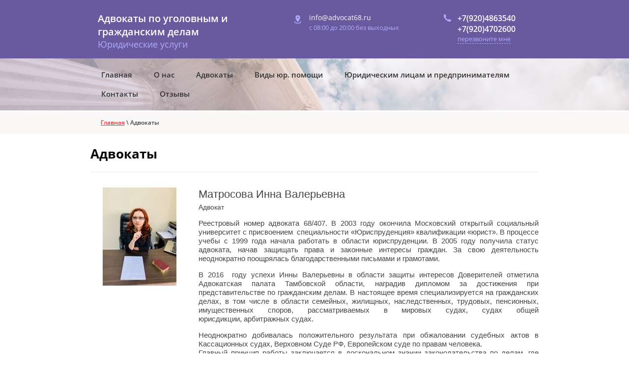

--- FILE ---
content_type: text/html; charset=utf-8
request_url: https://advocat68.ru/advokaty-1
body_size: 5916
content:

<!doctype html>
<html lang="ru">
<head>
<meta charset="utf-8">
<meta name="robots" content="all"/>
<title>Адвокаты</title>
<meta name="description" content="Адвокаты">
<meta name="keywords" content="Адвокаты">
<meta name="SKYPE_TOOLBAR" content="SKYPE_TOOLBAR_PARSER_COMPATIBLE">
<meta name="viewport" content="width=device-width, initial-scale=1.0, maximum-scale=1.0, user-scalable=no">
<meta name="format-detection" content="telephone=no">
<meta http-equiv="x-rim-auto-match" content="none">


<link rel="stylesheet" href="/t/v1655/images/theme0/styles.scss.css">
<link rel="stylesheet" href="/g/css/styles_articles_tpl.css">
<script src="/g/libs/jquery/1.10.2/jquery.min.js"></script>
<script src="/shared/misc/includeform.js"></script>
<script src="/t/v1655/images/js/owl.carousel.min.js"></script>
<script src="/t/v1655/images/js/waslidemenu.js"></script>
<script src="/t/v1655/images/js/headeroom.js"></script>
<script src="/t/v1655/images/js/jquery.equalheightresponsive.min.js"></script>
<meta name="yandex-verification" content="6ee5ab218a8cbf91" />

            <!-- 46b9544ffa2e5e73c3c971fe2ede35a5 -->
            <script src='/shared/s3/js/lang/ru.js'></script>
            <script src='/shared/s3/js/common.min.js'></script>
        <link rel='stylesheet' type='text/css' href='/shared/s3/css/calendar.css' /><link rel='stylesheet' type='text/css' href='/shared/highslide-4.1.13/highslide.min.css'/>
<script type='text/javascript' src='/shared/highslide-4.1.13/highslide-full.packed.js'></script>
<script type='text/javascript'>
hs.graphicsDir = '/shared/highslide-4.1.13/graphics/';
hs.outlineType = null;
hs.showCredits = false;
hs.lang={cssDirection:'ltr',loadingText:'Загрузка...',loadingTitle:'Кликните чтобы отменить',focusTitle:'Нажмите чтобы перенести вперёд',fullExpandTitle:'Увеличить',fullExpandText:'Полноэкранный',previousText:'Предыдущий',previousTitle:'Назад (стрелка влево)',nextText:'Далее',nextTitle:'Далее (стрелка вправо)',moveTitle:'Передвинуть',moveText:'Передвинуть',closeText:'Закрыть',closeTitle:'Закрыть (Esc)',resizeTitle:'Восстановить размер',playText:'Слайд-шоу',playTitle:'Слайд-шоу (пробел)',pauseText:'Пауза',pauseTitle:'Приостановить слайд-шоу (пробел)',number:'Изображение %1/%2',restoreTitle:'Нажмите чтобы посмотреть картинку, используйте мышь для перетаскивания. Используйте клавиши вперёд и назад'};</script>
<link rel="icon" href="/favicon.jpg" type="image/jpeg">

<!--s3_require-->
<link rel="stylesheet" href="/g/templates/pages/2016.1/pages_additional_1_0/pages.additional.1.0.css" type="text/css"/>
<link rel="stylesheet" href="/g/s3/css/submenu.css" type="text/css"/>
<!--/s3_require-->

<script src="/t/v1655/images/js/main.js" charset="utf-8"></script>
<!--[if lt IE 10]>
<script src="/g/libs/ie9-svg-gradient/0.0.1/ie9-svg-gradient.min.js"></script>
<script src="/g/libs/jquery-placeholder/2.0.7/jquery.placeholder.min.js"></script>
<script src="/g/libs/jquery-textshadow/0.0.1/jquery.textshadow.min.js"></script>
<script src="/g/s3/misc/ie/0.0.1/ie.js"></script>
<![endif]-->
<!--[if lt IE 9]>
<script src="/g/libs/html5shiv/html5.js"></script>
<![endif]-->

 	<link rel="stylesheet" href="/t/v1655/images/theme0/styles.scss.css">
</head>

	<style>
		.site-name-bottom {
			line-height:14px;
		}
		.gr-info {
			text-align:center;
		}
	</style>

<body>
	<div class="site-wrapper">
		<header role="banner" class="site-header">
			<div class="site-header-inner clear-self">
				<div class="phone-top">
					<div class="phone-inner">
													<div><a href="tel:+7(920)4863540">+7(920)4863540</a></div>
													<div><a href="tel:+7(920)4702600">+7(920)4702600</a></div>
											</div>
					<div class="phone-but"><a href="/perezvonite-mne">перезвоните мне</a></div>
				</div>
								<div class="adress-top">
					<div class="adress-top-in">info@advocat68.ru</div>
					<span>с 08:00 до 20:00 без выходных</span>				</div>
								<div class="header-left-container ">
					<div class="site-header-name"><a href="http://advocat68.ru">Адвокаты по уголовным и гражданским делам</a></div>											<div class="site-header-activity">Юридические услуги</div>
									</div>
			</div>
		</header> <!-- .site-header -->
		<div class="main-pic-wrap main-pic-wrap-inner">
			<div class="main-pic" >
								<nav role="navigation" class="menu-top-wrap clear-self">
					<div class="menu-top-button"></div>
					<div class="menu-top-inner">
						<nav role="navigation">
							<ul class="menu-default menu-top">
										                                    	                                  	                                      <li ><a href="/"">Главная</a>
	                                  	                                	                                	                                	                            	                                    	                                      	                                            </li>
	                                            	                                    	                                  	                                  	                                      <li ><a href="/o-kompanii"">О нас</a>
	                                  	                                	                                	                                	                            	                                    	                                      	                                            </li>
	                                            	                                    	                                  	                                  	                                      <li ><a href="/advokaty-1"">Адвокаты</a>
	                                  	                                	                                	                                	                            	                                    	                                      	                                            </li>
	                                            	                                    	                                  	                                  	                                      <li class="sublevel"><a class="has_sublayer" href="/uslugi"">Виды юр. помощи</a>
	                                  	                                	                                	                                	                            	                                    	                                      	                                            </li>
	                                            	                                    	                                  	                                  	                                      <li ><a href="/abonentskoe-yuridicheskoe-obsluzhivanie"">Юридическим лицам и предпринимателям</a>
	                                  	                                	                                	                                	                            	                                    	                                      	                                            </li>
	                                            	                                    	                                  	                                  	                                      <li ><a href="/kontakty"">Контакты</a>
	                                  	                                	                                	                                	                            	                                    	                                      	                                            </li>
	                                            	                                    	                                  	                                  	                                      <li ><a href="/otzyvy"">Отзывы</a>
	                                  	                                	                                	                                	                            	                            	                        </ul>
						</nav>
					</div>
				</nav>
							</div>
					</div>
								<div class="site-container">
			<div class="path_inner">
<div class="page-path" data-url="/advokaty-1"><a href="/">Главная</a> \ Адвокаты</div></div>			<main role="main" class="site-main">
				<div class="site-main__inner">
					<div class="main__inner_blook">
						<h1>Адвокаты</h1>
		



<script>
var hsOptions = {
	align:'center',
	transitions:['expand', 'crossfade'],
	outlineType:'rounded-white',
	fadeInOut:true,
	dimmingOpacity:0.5,
}
</script>


				
			<link rel="stylesheet" href="/g/s3/css/submenu.css">
	


    <div class="employees">
    	        <div class="localpic employees__pic localpic--small ">
            <a class="highslide" onclick="return hs.expand(this, hsOptions)" href="/d/matrosova_iv2.jpg"><img src="/thumb/2/SEPpcnZ8tpyIzKV6ZCaAvg/200r200/d/matrosova_iv2.jpg" alt=""></a>
        </div>
                <div class="localtext employees__text  ">
            <div class="localtitle">Матросова Инна Валерьевна</div>
            <div class="localdiscription">Адвокат</div>
            <div class="localtext">
                <p style="text-align: justify;">Реестровый номер адвоката 68/407. В 2003 году окончила Московский открытый социальный университет с присвоением&nbsp; специальности &laquo;Юриспруденция&raquo; квалификации &laquo;юрист&raquo;. В процессе учебы с 1999 года начала работать в области юриспруденции. В 2005&nbsp;году получила статус адвоката, начав защищать права и законные интересы граждан. За свою деятельность неоднократно поощрялась благодарственными письмами и грамотами.</p>

<p style="text-align: justify;">В 2016&nbsp; году&nbsp;успехи Инны Валерьевны в области защиты интересов Доверителей&nbsp;отметила Адвокатская палата Тамбовской области, наградив дипломом за достижения при представительстве по гражданским делам. В настоящее время специализируется на гражданских делах, в том числе в области&nbsp;семейных, жилищных, наследственных, трудовых, пенсионных, имущественных споров, рассматриваемых в мировых судах, судах общей юрисдикции,&nbsp;арбитражных судах.</p>

<p style="text-align: justify;">Неоднократно добивалась положительного результата при обжаловании судебных&nbsp;актов&nbsp;в Кассационных судах, Верховном Суде РФ, Европейском суде по правам человека.<br />
Главный принцип работы заключается в доскональном знании законодательства по делам, где участвует Инна Валерьевна.&nbsp;</p>

<p style="text-align: justify;">тел. +7(920)4702600</p>
            </div>
        </div>
        <div class="clear"></div>
    </div>
    <div class="employees">
    	        <div class="localpic employees__pic localpic--small ">
            <a class="highslide" onclick="return hs.expand(this, hsOptions)" href="/d/img_20201224_131350.jpg"><img src="/thumb/2/VAFaQduoppNRQ1jxY-63Wg/200r200/d/img_20201224_131350.jpg" alt=""></a>
        </div>
                <div class="localtext employees__text  ">
            <div class="localtitle">Меньших Андрей Викторович</div>
            <div class="localdiscription">Адвокат</div>
            <div class="localtext">
                <p align="JUSTIFY">Имеет за плечами большой опыт расследования уголовных дел.&nbsp;В настоящее время использует свои знания для защиты законных интересов граждан. Специализация: уголовное направление, должностные, финансовые преступления, экономические (банковские) дела.</p>

<p align="JUSTIFY">тел. +7(920)2304611</p>
            </div>
        </div>
        <div class="clear"></div>
    </div>
    <div class="employees">
    	        <div class="localpic employees__pic localpic--small ">
            <a class="highslide" onclick="return hs.expand(this, hsOptions)" href="/d/yelzov_a.jpg"><img src="/thumb/2/Tl2k5oRC9MJSTWFHfOLwOA/200r200/d/yelzov_a.jpg" alt=""></a>
        </div>
                <div class="localtext employees__text  ">
            <div class="localtitle">Ельзов Андрей Викторович</div>
            <div class="localdiscription">Адвокат</div>
            <div class="localtext">
                <p style="text-align: justify;">Андрей Викторович Ельзов состоит в реестре адвокатов Тамбовской области. Осуществляет защиту интересов граждан и организаций по уголовным, гражданским, административным и арбитражным делам.</p>

<p style="text-align: justify;">Специализируется на семейных, наследственных делах, преступлениях в сфере экономики, защите по обвинению в сбыте и хранении психотропных средств (наркотики, сильнодействующие вещества), преступлениях против жизни,&nbsp;здоровья и собственности.</p>

<p>тел. +7(920)4863540</p>
            </div>
        </div>
        <div class="clear"></div>
    </div>



	
					</div>
				</div>
			</main> <!-- .site-main -->
		</div>
		
		<footer role="contentinfo" class="site-footer">
			<div class="footer-callback-wrap footer-callback-wrap1">
				<div class="footercallback">
					<script type="text/javascript">
				        $('.footercallback').includeForm('/zakazhite-konsultatsiyu?get_iframe_form=1');
				    </script>  
				</div>
			</div>
			<div class="site-footer-inner clear-self">
				<div class="site-name-bottom">
																									Copyright © Advocate
				</div>
				<div class="site-copyright"><span style='font-size:14px;' class='copyright'><!--noindex--><span style="text-decoration:underline; cursor: pointer;" onclick="javascript:window.open('https://megagr'+'oup.ru/?utm_referrer='+location.hostname)" class="copyright"><img src="https://cp1.megagroup.ru/g/mlogo/25x25/grey/light.png" alt="Мегагрупп.ру" style="vertical-align: middle;">Мегагрупп.ру</span><!--/noindex-->


</span><br /><!--LiveInternet counter--><script type="text/javascript">
document.write("<a href='//www.liveinternet.ru/click' "+
"target=_blank><img src='//counter.yadro.ru/hit?t52.9;r"+
escape(document.referrer)+((typeof(screen)=="undefined")?"":
";s"+screen.width+"*"+screen.height+"*"+(screen.colorDepth?
screen.colorDepth:screen.pixelDepth))+";u"+escape(document.URL)+
";h"+escape(document.title.substring(0,150))+";"+Math.random()+
"' alt='' title='LiveInternet: показано число просмотров и"+
" посетителей за 24 часа' "+
"border='0' width='88' height='31'><\/a>")
</script><!--/LiveInternet-->
<!--__INFO2026-01-22 00:49:23INFO__-->
</div>
			</div>
		</footer> <!-- .site-footer -->
		
		
			<style>
				@media screen and (max-width: 479px) {
					.my_link { display:block !important;}
				}
			</style>
		
	</div>
	<script src="/t/v1655/images/js/flexFix.js"></script>

<!-- assets.bottom -->
<!-- </noscript></script></style> -->
<script src="/my/s3/js/site.min.js?1768978399" ></script>
<script src="/my/s3/js/site/defender.min.js?1768978399" ></script>
<script src="https://cp.onicon.ru/loader/5c5a7b46b887ee3f618b4758.js" data-auto async></script>
<script >/*<![CDATA[*/
var megacounter_key="781f0c0629d782b97e5aad9b37eb1094";
(function(d){
    var s = d.createElement("script");
    s.src = "//counter.megagroup.ru/loader.js?"+new Date().getTime();
    s.async = true;
    d.getElementsByTagName("head")[0].appendChild(s);
})(document);
/*]]>*/</script>
<script >/*<![CDATA[*/
$ite.start({"sid":2245712,"vid":2262258,"aid":2669414,"stid":4,"cp":21,"active":true,"domain":"advocat68.ru","lang":"ru","trusted":false,"debug":false,"captcha":3,"onetap":[{"provider":"vkontakte","provider_id":"51958056","code_verifier":"ZWIWlJDOMZ3EmY5hNg2DYIYzNOUNDFTNDM3zDZxmk42"}]});
/*]]>*/</script>
<!-- /assets.bottom -->
</body>
</html>
</body>
<!-- ID -->
</html>

--- FILE ---
content_type: text/html; charset=utf-8
request_url: https://advocat68.ru/zakazhite-konsultatsiyu?get_iframe_form=1&rnd=1769047330176
body_size: 378
content:
<!--includeForm--><form action="" class="gr-form -visor-no-click" method="post"><div class="form-title">Закажите консультацию</div><div class="cell"><div class="row"><div class="gr-value"><input  type="text" placeholder="Ваше имя" size="30" maxlength="100"value=""name="d[0]"/></div></div><div class="row"><div class="gr-value"><input  type="text" placeholder="Ваш телефон или E-mail" size="30" maxlength="100"value=""name="d[1]"/></div></div></div><div class="button-wrap"><button class="gr-button" type="submit">Отправить</button></div><re-captcha data-captcha="recaptcha"
     data-name="captcha"
     data-sitekey="6LcYvrMcAAAAAKyGWWuW4bP1De41Cn7t3mIjHyNN"
     data-lang="ru"
     data-rsize="invisible"
     data-type="image"
     data-theme="light"></re-captcha></form><!--includeForm-->

--- FILE ---
content_type: text/css
request_url: https://advocat68.ru/t/v1655/images/theme0/styles.scss.css
body_size: 19963
content:
@charset "utf-8";
html {
  font-family: sans-serif;
  -ms-text-size-adjust: 100%;
  -webkit-text-size-adjust: 100%;
  overflow-y: scroll; }

body {
  margin: 0; }

article, aside, details, figcaption, figure, footer, header, hgroup, main, menu, nav, section, summary {
  display: block; }

audio, canvas, progress, video {
  display: inline-block;
  vertical-align: baseline; }

audio:not([controls]) {
  display: none;
  height: 0; }

[hidden], template {
  display: none; }

a {
  background-color: transparent; }

a:active, a:hover {
  outline: 0; }

abbr[title] {
  border-bottom: 1px dotted; }

b, strong {
  font-weight: 700; }

dfn {
  font-style: italic; }

h1 {
  font-size: 2em;
  margin: 0.67em 0; }

mark {
  background: #ff0;
  color: #000; }

small {
  font-size: 80%; }

sub, sup {
  font-size: 75%;
  line-height: 0;
  position: relative;
  vertical-align: baseline; }

sup {
  top: -0.5em; }

sub {
  bottom: -0.25em; }

img {
  border: 0; }

svg:not(:root) {
  overflow: hidden; }

figure {
  margin: 1em 40px; }

hr {
  box-sizing: content-box;
  height: 0; }

pre {
  overflow: auto; }

code, kbd, pre, samp {
  font-family: monospace, monospace;
  font-size: 1em; }

button, input, optgroup, select, textarea {
  font: inherit;
  margin: 0; }

button {
  overflow: visible; }

button, select {
  text-transform: none; }

button, html input[type="button"], input[type="reset"], input[type="submit"] {
  -webkit-appearance: button;
  cursor: pointer; }

button[disabled], html input[disabled] {
  cursor: default; }

button::-moz-focus-inner, input::-moz-focus-inner {
  border: 0;
  padding: 0; }

input {
  line-height: normal; }

input[type="checkbox"], input[type="radio"] {
  box-sizing: border-box;
  padding: 0; }

input[type="number"]::-webkit-inner-spin-button, input[type="number"]::-webkit-outer-spin-button {
  height: auto; }

input[type="search"] {
  -webkit-appearance: textfield;
  box-sizing: content-box; }

input[type="search"]::-webkit-search-cancel-button, input[type="search"]::-webkit-search-decoration {
  -webkit-appearance: none; }

fieldset {
  border: 1px solid silver;
  margin: 0 2px;
  padding: 0.35em 0.625em 0.75em; }

legend {
  border: 0;
  padding: 0; }

textarea {
  overflow: auto; }

optgroup {
  font-weight: 700; }

table {
  border-collapse: collapse;
  border-spacing: 0; }

td, th {
  padding: 0; }

@media print {
  * {
    background: transparent !important;
    color: #000 !important;
    box-shadow: none !important;
    text-shadow: none !important; }

  a, a:visited {
    text-decoration: underline; }

  a[href]:after {
    content: " (" attr(href) ")"; }

  abbr[title]:after {
    content: " (" attr(title) ")"; }

  pre, blockquote {
    border: 1px solid #999;
    page-break-inside: avoid; }

  thead {
    display: table-header-group; }

  tr, img {
    page-break-inside: avoid; }

  img {
    max-width: 100% !important; }

  @page {
    margin: 0.5cm; }

  p, h2, h3 {
    orphans: 3;
    widows: 3; }

  h2, h3 {
    page-break-after: avoid; } }

.hide {
  display: none; }

.show {
  display: block; }

.invisible {
  visibility: hidden; }

.visible {
  visibility: visible; }

.reset-indents {
  padding: 0;
  margin: 0; }

.reset-font {
  line-height: 0;
  font-size: 0; }

.clear-list {
  list-style: none;
  padding: 0;
  margin: 0; }

.clearfix:before, .clearfix:after {
  display: table;
  content: "";
  line-height: 0;
  font-size: 0; }
  .clearfix:after {
    clear: both; }

.clear {
  visibility: hidden;
  clear: both;
  height: 0;
  font-size: 1px;
  line-height: 0; }

.clear-self::after {
  display: block;
  visibility: hidden;
  clear: both;
  height: 0;
  content: ''; }

.overflowHidden {
  overflow: hidden; }

.thumb, .YMaps, .ymaps-map {
  color: #000; }

.table {
  display: table; }
  .table .tr {
    display: table-row; }
    .table .tr .td {
      display: table-cell; }

.table0, .table1, .table2 {
  border-collapse: collapse; }
  .table0 td, .table1 td, .table2 td {
    padding: 0.5em; }

.table1, .table2 {
  border: 1px solid #afafaf; }
  .table1 td, .table2 td, .table1 th, .table2 th {
    border: 1px solid #afafaf; }

.table2 th {
  padding: 0.5em;
  color: #fff;
  background: #f00; }

.menu-default, .menu-default ul, .menu-default li {
  padding: 0;
  margin: 0;
  list-style: none; }

.owl-carousel .animated {
  -webkit-animation-duration: 1000ms;
  animation-duration: 1000ms;
  -webkit-animation-fill-mode: both;
  animation-fill-mode: both; }
  .owl-carousel .owl-animated-in {
    z-index: 0; }
  .owl-carousel .owl-animated-out {
    z-index: 1; }
  .owl-carousel .fadeOut {
    -webkit-animation-name: fadeOut;
    animation-name: fadeOut; }

@-webkit-keyframes fadeOut {
  0% {
    opacity: 1; }

  100% {
    opacity: 0; } }

@-moz-keyframes fadeOut {
  0% {
    opacity: 1; }

  100% {
    opacity: 0; } }

@-o-keyframes fadeOut {
  0% {
    opacity: 1; }

  100% {
    opacity: 0; } }

@keyframes fadeOut {
  0% {
    opacity: 1; }

  100% {
    opacity: 0; } }

.owl-height {
  -webkit-transition: height 500ms ease-in-out;
  -moz-transition: height 500ms ease-in-out;
  -o-transition: height 500ms ease-in-out;
  -ms-transition: height 500ms ease-in-out;
  transition: height 500ms ease-in-out; }

.owl-carousel {
  display: none;
  width: 100%;
  -webkit-tap-highlight-color: transparent;
  position: relative;
  z-index: 1; }
  .owl-carousel .owl-stage {
    position: relative;
    -ms-touch-action: pan-Y; }
  .owl-carousel .owl-stage:after {
    content: ".";
    display: block;
    clear: both;
    visibility: hidden;
    line-height: 0;
    height: 0; }
  .owl-carousel .owl-stage-outer {
    position: relative;
    overflow: hidden;
    -webkit-transform: translate3d(0px, 0px, 0px); }
  .owl-carousel .owl-controls .owl-nav .owl-prev, .owl-carousel .owl-controls .owl-nav .owl-next, .owl-carousel .owl-controls .owl-dot {
    cursor: pointer;
    cursor: hand;
    -webkit-user-select: none;
    -khtml-user-select: none;
    -moz-user-select: none;
    -ms-user-select: none;
    user-select: none; }
  .owl-carousel.owl-loaded {
    display: block; }
  .owl-carousel.owl-loading {
    opacity: 0;
    display: block; }
  .owl-carousel.owl-hidden {
    opacity: 0; }
  .owl-carousel .owl-refresh .owl-item {
    display: none; }
  .owl-carousel .owl-item {
    position: relative;
    min-height: 1px;
    float: left;
    -webkit-backface-visibility: hidden;
    -webkit-tap-highlight-color: transparent;
    -webkit-touch-callout: none;
    -webkit-user-select: none;
    -moz-user-select: none;
    -ms-user-select: none;
    user-select: none; }
    .owl-carousel .owl-item img {
      display: block;
      width: 100%;
      -webkit-transform-style: preserve-3d; }
  .owl-carousel.owl-text-select-on .owl-item {
    -webkit-user-select: auto;
    -moz-user-select: auto;
    -ms-user-select: auto;
    user-select: auto; }
  .owl-carousel .owl-grab {
    cursor: move;
    cursor: -webkit-grab;
    cursor: -o-grab;
    cursor: -ms-grab;
    cursor: grab; }
  .owl-carousel.owl-rtl {
    direction: rtl; }
  .owl-carousel.owl-rtl .owl-item {
    float: right; }
  .owl-carousel .owl-item .owl-lazy {
    opacity: 0;
    -webkit-transition: opacity 400ms ease;
    -moz-transition: opacity 400ms ease;
    -o-transition: opacity 400ms ease;
    -ms-transition: opacity 400ms ease;
    transition: opacity 400ms ease; }
  .owl-carousel .owl-item img {
    transform-style: preserve-3d; }
  .owl-carousel .owl-video-wrapper {
    position: relative;
    height: 100%;
    background: #000; }
  .owl-carousel .owl-video-play-icon {
    position: absolute;
    height: 80px;
    width: 80px;
    left: 50%;
    top: 50%;
    margin-left: -40px;
    margin-top: -40px;
    background: url("owl.video.play.png") no-repeat;
    cursor: pointer;
    z-index: 1;
    -webkit-backface-visibility: hidden;
    -webkit-transition: scale 100ms ease;
    -moz-transition: scale 100ms ease;
    -o-transition: scale 100ms ease;
    -ms-transition: scale 100ms ease;
    transition: scale 100ms ease; }
  .owl-carousel .owl-video-play-icon:hover {
    -webkit-transition: scale(1.3, 1.3);
    -moz-transition: scale(1.3, 1.3);
    -o-transition: scale(1.3, 1.3);
    -ms-transition: scale(1.3, 1.3);
    transition: scale(1.3, 1.3); }
  .owl-carousel .owl-video-playing .owl-video-tn, .owl-carousel .owl-video-playing .owl-video-play-icon {
    display: none; }
  .owl-carousel .owl-video-tn {
    opacity: 0;
    height: 100%;
    background-position: 50% 50%;
    background-repeat: no-repeat;
    background-size: contain;
    -webkit-transition: opacity 400ms ease;
    -moz-transition: opacity 400ms ease;
    -o-transition: opacity 400ms ease;
    -ms-transition: opacity 400ms ease;
    transition: opacity 400ms ease; }
  .owl-carousel .owl-video-frame {
    position: relative;
    z-index: 1; }

.no-js .owl-carousel {
  display: block; }

html, body {
  height: 100%; }

html {
  font-size: 15px; }

body {
  position: relative;
  min-width: 320px;
  text-align: left;
  color: #434545;
  background: #fff;
  font-family: Arial, Helvetica, sans-serif;
  line-height: 1.25; }

h1, h2, h3, h4, h5, h6, .h1 {
  color: #050505;
  font-family: 'opsb', Arial, Helvetica, sans-serif;
  font-weight: normal;
  font-style: normal; }

h1, .h1 {
  margin-top: 0;
  font-size: 26px;
  line-height: 31px;
  padding-bottom: 20px;
  border-bottom: 3px solid #f6f6f6; }

h2 {
  font-size: 1.5rem; }

h3 {
  font-size: 1.17rem; }

h4 {
  font-size: 1rem; }

h5 {
  font-size: 0.83rem; }

h6 {
  font-size: 0.67rem; }

h5, h6 {
  font-weight: bold; }

.h1 {
  border: 0;
  padding-bottom: 0; }

a {
  text-decoration: underline;
  color: #e53935; }

a:hover {
  text-decoration: none; }

a img {
  border-color: #434545; }

img, textarea, object, object embed, .table-wrapper {
  max-width: 100%; }

.table-wrapper {
  overflow: auto; }

img {
  height: auto; }

table img {
  max-width: none; }

* {
  -webkit-tap-highlight-color: rgba(0, 0, 0, 0); }

.site-path {
  margin-bottom: 10px;
  white-space: pre-wrap;
  line-height: 1; }

.site-header a img, .site-sidebar a img, .site-footer a img {
  border: none; }

.site-header p, .site-footer p {
  margin: 0; }

.site-sidebar p:first-child {
  margin-top: 0; }
  .site-sidebar p:last-child {
    border-bottom: 0; }

.site-wrapper {
  min-height: 100%;
  margin: auto;
  display: -moz-box;
  display: -webkit-box;
  display: -webkit-flex;
  display: -moz-flex;
  display: -ms-flexbox;
  display: flex;
  -webkit-box-direction: normal;
  -webkit-box-orient: vertical;
  -moz-box-direction: normal;
  -moz-box-orient: vertical;
  -webkit-flex-direction: column;
  -moz-flex-direction: column;
  -ms-flex-direction: column;
  flex-direction: column; }
  .ie .site-wrapper {
    height: 100%; }

.site-header {
  background-color: #695aa0;
  -webkit-box-flex: none;
  -webkit-flex: none;
  -moz-box-flex: none;
  -moz-flex: none;
  -ms-flex: none;
  flex: none; }
  .site-header .site-header-inner {
    min-height: 93px;
    max-width: 922px;
    margin: 0 auto;
    padding: 16px 10px 10px; }
  .site-header .site-header-inner .header-left-container {
    display: inline-block;
    max-width: 280px;
    float: left;
    margin: 8px 0 0 20px; }
    .site-header .site-header-inner .header-left-container .site-header-name {
      color: #fff;
      font: 20px 'opssb', Arial, Helvetica, sans-serif; }
      .site-header .site-header-inner .header-left-container .site-header-name a {
        color: #fff;
        text-decoration: none; }
    .site-header .site-header-inner .header-left-container .site-header-activity {
      color: #afabff;
      font: 18px 'ops', Arial, Helvetica, sans-serif; }
  .site-header .site-header-inner .phone-top {
    float: right;
    margin: 10px 10px 0 0;
    width: 160px;
    position: relative;
    color: #fff;
    font: 16px 'opssb', Arial, Helvetica, sans-serif; }
    .site-header .site-header-inner .phone-top a {
      color: #fff;
      text-decoration: none; }
    .site-header .site-header-inner .phone-top .phone-inner {
      position: relative; }
      .site-header .site-header-inner .phone-top .phone-inner:before {
        position: absolute;
        content: '';
        left: -28px;
        top: 3px;
        height: 15px;
        width: 15px;
        background: url('data:image/svg+xml,%3Csvg%20version%3D%221.1%22%20baseProfile%3D%22full%22%20xmlns%3D%22http%3A%2F%2Fwww.w3.org%2F2000%2Fsvg%22%20xmlns%3Axlink%3D%22http%3A%2F%2Fwww.w3.org%2F1999%2Fxlink%22%20xmlns%3Aev%3D%22http%3A%2F%2Fwww.w3.org%2F2001%2Fxml-events%22%20xml%3Aspace%3D%22preserve%22%20x%3D%220px%22%20y%3D%220px%22%20width%3D%2217px%22%20height%3D%2217px%22%20%20viewBox%3D%220%200%2017%2017%22%20preserveAspectRatio%3D%22none%22%20shape-rendering%3D%22geometricPrecision%22%3E%3Cpath%20fill%3D%22%23afabff%22%20d%3D%22M0.982%2C0.564%20C1.578%2C-0.035%203.394%2C-0.133%203.409%2C0.184%20C3.420%2C0.499%205.047%2C4.012%205.062%2C4.327%20C5.073%2C4.648%203.992%2C5.728%203.675%2C6.045%20C3.364%2C6.359%205.798%2C9.104%205.838%2C9.149%20C5.890%2C9.195%208.646%2C11.623%208.958%2C11.315%20C9.272%2C10.997%2010.360%2C9.919%2010.675%2C9.931%20C10.993%2C9.946%2014.520%2C11.563%2014.835%2C11.575%20C15.153%2C11.591%2015.056%2C13.398%2014.453%2C13.999%20C13.942%2C14.511%2011.281%2C16.373%206.650%2C13.050%20C6.142%2C12.762%205.340%2C12.088%204.123%2C10.881%20C4.114%2C10.881%204.114%2C10.874%204.114%2C10.874%20L4.114%2C10.874%20C4.114%2C10.874%204.114%2C10.874%204.109%2C10.874%20C4.109%2C10.866%204.109%2C10.866%204.109%2C10.866%20C2.894%2C9.650%202.225%2C8.856%201.934%2C8.346%20C-1.399%2C3.730%200.465%2C1.078%200.982%2C0.564%20L0.982%2C0.564%20Z%22%2F%3E%3C%2Fsvg%3E') 0 0 no-repeat; }
    .site-header .site-header-inner .phone-top .phone-but a {
      color: #afabff;
      font: 13px 'ops', Arial, Helvetica, sans-serif;
      display: inline-block;
      vertical-align: top;
      text-decoration: none;
      border-bottom: 1px dashed #afabff; }
      .site-header .site-header-inner .phone-top .phone-but a:hover {
        border-color: transparent; }
  .site-header .site-header-inner .adress-top {
    float: right;
    width: 205px;
    padding: 10px 97px 0 0;
    position: relative;
    font: 14px/20px 'ops', Arial, Helvetica, sans-serif;
    color: #fff; }
    .site-header .site-header-inner .adress-top:before {
      position: absolute;
      content: '';
      left: -30px;
      top: 15px;
      height: 17px;
      width: 17px;
      background: url('data:image/svg+xml,%3Csvg%20version%3D%221.1%22%20baseProfile%3D%22full%22%20xmlns%3D%22http%3A%2F%2Fwww.w3.org%2F2000%2Fsvg%22%20xmlns%3Axlink%3D%22http%3A%2F%2Fwww.w3.org%2F1999%2Fxlink%22%20xmlns%3Aev%3D%22http%3A%2F%2Fwww.w3.org%2F2001%2Fxml-events%22%20xml%3Aspace%3D%22preserve%22%20x%3D%220px%22%20y%3D%220px%22%20width%3D%2217px%22%20height%3D%2217px%22%20%20viewBox%3D%220%200%2017%2017%22%20preserveAspectRatio%3D%22none%22%20shape-rendering%3D%22geometricPrecision%22%3E%3Cpath%20fill%3D%22%23afabff%22%20d%3D%22M7.000%2C16.999%20C3.133%2C16.999%20-0.000%2C15.692%20-0.000%2C13.801%20C-0.000%2C12.399%201.710%2C11.491%204.635%2C11.210%20L4.928%2C11.487%20C2.756%2C11.723%201.240%2C12.421%201.240%2C13.314%20C1.240%2C14.476%203.673%2C15.531%206.995%2C15.531%20C6.996%2C15.531%206.998%2C15.531%207.000%2C15.531%20C7.001%2C15.531%207.003%2C15.531%207.004%2C15.531%20C10.326%2C15.531%2012.760%2C14.476%2012.760%2C13.314%20C12.760%2C12.421%2011.243%2C11.723%209.071%2C11.487%20L9.365%2C11.210%20C12.289%2C11.491%2013.999%2C12.399%2014.000%2C13.801%20C14.000%2C15.692%2010.867%2C16.999%207.000%2C16.999%20ZM7.000%2C14.097%20C6.999%2C14.098%206.995%2C14.104%206.995%2C14.104%20C6.995%2C14.104%202.318%2C7.134%202.318%2C4.843%20C2.318%2C1.471%204.688%2C0.004%207.000%2C-0.001%20C9.311%2C0.004%2011.681%2C1.471%2011.681%2C4.843%20C11.681%2C7.135%207.004%2C14.104%207.004%2C14.104%20C7.004%2C14.104%207.001%2C14.099%207.000%2C14.097%20ZM8.621%2C4.652%20C8.621%2C3.783%207.895%2C3.078%207.000%2C3.078%20C6.104%2C3.078%205.378%2C3.783%205.378%2C4.652%20C5.378%2C5.523%206.104%2C6.227%207.000%2C6.227%20C7.895%2C6.227%208.621%2C5.522%208.621%2C4.652%20Z%22%20class%3D%22cls-1%22%2F%3E%3C%2Fsvg%3E') 0 0 no-repeat; }
    .site-header .site-header-inner .adress-top a {
      color: #fff;
      text-decoration: none; }
    .site-header .site-header-inner .adress-top span {
      color: #afabff;
      font-size: 13px; }

.main-pic-wrap {
  position: relative;
  min-height: 481px;
  -webkit-box-flex: none;
  -webkit-flex: none;
  -moz-box-flex: none;
  -moz-flex: none;
  -ms-flex: none;
  flex: none; }
  .main-pic-wrap .main-pic {
    position: relative;
    height: 481px;
    background: url(../main_pic.jpg) 50% 0 no-repeat;
    background-size: cover !important; }
  .main-pic-wrap .top-block-wrap {
    position: relative;
    text-align: center;
    font-size: 0;
    max-width: 942px;
    margin: -325px auto 0; }
  .main-pic-wrap .top-block-wrap .services {
    max-width: 67%;
    min-width: 67%;
    margin: 197px 8px 0 0;
    text-align: center;
    position: relative; }
    .main-pic-wrap .top-block-wrap .services .services-block-body {
      display: inline-block;
      vertical-align: top;
      padding: 0 5px 9px;
      -webkit-border-radius : 0 0 3px 3px;
      -moz-border-radius : 0 0 3px 3px;
      -ms-border-radius : 0 0 3px 3px;
      -o-border-radius : 0 0 3px 3px;
      border-radius : 0 0 3px 3px;
      position: relative; }
      .main-pic-wrap .top-block-wrap .services .services-block-body:before {
        position: absolute;
        content: '';
        left: 0;
        right: 0;
        top: 58px;
        bottom: 0;
        background: rgba(246, 247, 248, .5);
        -webkit-border-radius : 0 0 2px 2px;
        -moz-border-radius : 0 0 2px 2px;
        -ms-border-radius : 0 0 2px 2px;
        -o-border-radius : 0 0 2px 2px;
        border-radius : 0 0 2px 2px;
        opacity: 0.5;
        box-shadow: 0 2px 2.4px 0.6px rgba(0, 0, 0, 0.25); }
    .main-pic-wrap .top-block-wrap .services .block-name {
      color: #fff;
      text-align: center;
      font: 40px/1 'opsb', Arial, Helvetica, sans-serif;
      text-transform: uppercase;
      padding: 0 10px 30px; }
    .main-pic-wrap .top-block-wrap .services .jblock {
      min-width: 30%;
      display: inline-block;
      position: relative;
      max-width: 30%;
      -webkit-border-radius : 4px;
      -moz-border-radius : 4px;
      -ms-border-radius : 4px;
      -o-border-radius : 4px;
      border-radius : 4px;
      vertical-align: top;
      background: url(../service-repeat.jpg) 0 0 repeat-x #fff;
      margin: 0 6px;
      -moz-box-shadow: 0 2px 1px rgba(0, 0, 0, 0.05);
      -webkit-box-shadow: 0 2px 1px rgba(0, 0, 0, 0.05);
      box-shadow: 0 2px 1px rgba(0, 0, 0, 0.05);
      border: 1px solid rgba(255, 255, 255, 0.5);
      padding: 33px 0 29px 0;
      text-align: center; }
      .main-pic-wrap .top-block-wrap .services .jblock .jblock-name {
        padding: 22px 10px 28px;
        color: #434545;
        font: 14px/17px 'opssb', Arial, Helvetica, sans-serif;
        text-transform: uppercase; }
      .main-pic-wrap .top-block-wrap .services .jblock .jblock-link {
        display: inline-block;
        vertical-align: top;
        width: 128px;
        height: 44px;
        color: #333;
        font: 13px/44px 'rl', Arial, Helvetica, sans-serif;
        -webkit-background-clip : padding;
        -moz-background-clip : padding;
        background-clip : padding-box;
        -webkit-border-radius : 4px;
        -moz-border-radius : 4px;
        -ms-border-radius : 4px;
        -o-border-radius : 4px;
        border-radius : 4px;
        border: 1px solid #f29c9a;
        text-decoration: none; }
        .main-pic-wrap .top-block-wrap .services .jblock .jblock-link:hover {
          -moz-box-shadow: 0 2px 3px rgba(0, 0, 0, 0.25);
          -webkit-box-shadow: 0 2px 3px rgba(0, 0, 0, 0.25);
          box-shadow: 0 2px 3px rgba(0, 0, 0, 0.25);
          background: #e53935;
          color: #fff; }
        .main-pic-wrap .top-block-wrap .services .jblock .jblock-link:active {
          -moz-box-shadow: inset 0 1px 3px rgba(0, 0, 0, 0.15);
          -webkit-box-shadow: inset 0 1px 3px rgba(0, 0, 0, 0.15);
          box-shadow: inset 0 1px 3px rgba(0, 0, 0, 0.15); }
      .main-pic-wrap .top-block-wrap .services .jblock:nth-child(2) .jblock-picture .svg-pic {
        margin: 19px 0 0 0; }
      .main-pic-wrap .top-block-wrap .services .jblock:nth-child(3) .jblock-picture .svg-pic {
        margin: 20px 0 0 0; }
      .main-pic-wrap .top-block-wrap .services .jblock .jblock-picture {
        display: inline-block;
        border: 5px solid rgba(255, 255, 255, 0.5);
        vertical-align: top;
        width: 88px;
        height: 88px;
        -webkit-border-radius : 50%;
        -moz-border-radius : 50%;
        -ms-border-radius : 50%;
        -o-border-radius : 50%;
        border-radius : 50%;
        position: relative;
        background: #f5f8fa;
        -moz-box-shadow: inset 0 0 1px rgba(186, 186, 186, 0.18);
        -webkit-box-shadow: inset 0 0 1px rgba(186, 186, 186, 0.18);
        box-shadow: inset 0 0 1px rgba(186, 186, 186, 0.18); }
        .main-pic-wrap .top-block-wrap .services .jblock .jblock-picture .svg-pic {
          margin: 23px 0 0 0; }
          .main-pic-wrap .top-block-wrap .services .jblock .jblock-picture .svg-pic svg path {
            fill: #605ca8; }

.header-callback {
  float: right;
  -webkit-box-flex: none;
  -webkit-flex: none;
  -moz-box-flex: none;
  -moz-flex: none;
  -ms-flex: none;
  flex: none;
  width: 32%;
  background-color: #fafbfb;
  text-align: left;
  -webkit-border-radius : 2px;
  -moz-border-radius : 2px;
  -ms-border-radius : 2px;
  -o-border-radius : 2px;
  border-radius : 2px;
  -moz-box-shadow: 0 2px 2.4px 0.6px rgba(0, 0, 0, 0.1);
  -webkit-box-shadow: 0 2px 2.4px 0.6px rgba(0, 0, 0, 0.1);
  box-shadow: 0 2px 2.4px 0.6px rgba(0, 0, 0, 0.1); }
  .header-callback p {
    margin: 0; }
  .header-callback .header-callback-inner {
    margin: 9px;
    padding: 95px 16px 31px;
    background: #fdfcfc url(../fomr-bg.png) 50% 16px no-repeat;
    -moz-box-shadow: 0 2px 1px rgba(0, 0, 0, 0.05);
    -webkit-box-shadow: 0 2px 1px rgba(0, 0, 0, 0.05);
    box-shadow: 0 2px 1px rgba(0, 0, 0, 0.05);
    -webkit-border-radius : 4px;
    -moz-border-radius : 4px;
    -ms-border-radius : 4px;
    -o-border-radius : 4px;
    border-radius : 4px;
    position: relative; }
  .header-callback .header-callback-inner .form-title {
    color: #e53935;
    font: 15px/1 'opsb', Arial, Helvetica, sans-serif;
    text-align: center;
    text-transform: uppercase;
    padding: 0 0 10px; }
  .header-callback .header-callback-inner .form-text {
    color: #7a7a7a;
    text-align: center;
    font: 14px/17px 'ops', Arial, Helvetica, sans-serif; }
  .header-callback .header-callback-inner .form-lock {
    color: #7a7a7a;
    min-height: 26px;
    padding: 0 0 0 11%;
    background: url(../lock.png) 0 2px no-repeat;
    font: 12px/15px 'rr', Arial, Helvetica, sans-serif; }
  .header-callback .header-callback-inner button {
    color: #fff;
    font: 15px 'opsb', Arial, Helvetica, sans-serif;
    width: 100%;
    margin: 7px 0 0 0;
    outline: none;
    border: 0;
    cursor: pointer;
    padding: 14px 10px 15px;
    -webkit-border-radius : 4px;
    -moz-border-radius : 4px;
    -ms-border-radius : 4px;
    -o-border-radius : 4px;
    border-radius : 4px;
    -moz-box-shadow: inset 0 -2px 0 rgba(0, 0, 0, 0.13);
    -webkit-box-shadow: inset 0 -2px 0 rgba(0, 0, 0, 0.13);
    box-shadow: inset 0 -2px 0 rgba(0, 0, 0, 0.13);
    background: #e53a36; }
    .header-callback .header-callback-inner button:hover {
      -moz-box-shadow: 0 2px 4px rgba(0, 0, 0, 0.3), inset 0 -2px 0 rgba(0, 0, 0, 0.13);
      -webkit-box-shadow: 0 2px 4px rgba(0, 0, 0, 0.3), inset 0 -2px 0 rgba(0, 0, 0, 0.13);
      box-shadow: 0 2px 4px rgba(0, 0, 0, 0.3), inset 0 -2px 0 rgba(0, 0, 0, 0.13);
      background-image: -webkit-gradient(linear, , , color-stop(0%, #e4423d), color-stop(11.11111%, #dd3733));
      background-image: -o-linear-gradient(#e4423d, #dd3733);
      background-image: -moz-linear-gradient(#e4423d, #dd3733);
      background-image: -webkit-linear-gradient(#e4423d, #dd3733);
      background-image: -ms-linear-gradient(#e4423d, #dd3733);
      background-image: linear-gradient( #e4423d, #dd3733);
      -pie-background: linear-gradient( #e4423d, #dd3733); }
    .header-callback .header-callback-inner button:active {
      box-shadow: inset 0 0 0 rgba(0, 0, 0, 0.13);
      background-image: -webkit-gradient(linear, , , color-stop(0%, #e4423d), color-stop(11.11111%, #dd3733));
      background-image: -o-linear-gradient(#e4423d, #dd3733);
      background-image: -moz-linear-gradient(#e4423d, #dd3733);
      background-image: -webkit-linear-gradient(#e4423d, #dd3733);
      background-image: -ms-linear-gradient(#e4423d, #dd3733);
      background-image: linear-gradient( #e4423d, #dd3733);
      -pie-background: linear-gradient( #e4423d, #dd3733); }
  .header-callback .header-callback-inner:before {
    position: absolute;
    content: '';
    left: 0;
    right: 0;
    top: 33px;
    height: 36px;
    background: url('data:image/svg+xml,%3Csvg%20version%3D%221.1%22%20baseProfile%3D%22full%22%20xmlns%3D%22http%3A%2F%2Fwww.w3.org%2F2000%2Fsvg%22%20xmlns%3Axlink%3D%22http%3A%2F%2Fwww.w3.org%2F1999%2Fxlink%22%20xmlns%3Aev%3D%22http%3A%2F%2Fwww.w3.org%2F2001%2Fxml-events%22%20xml%3Aspace%3D%22preserve%22%20x%3D%220px%22%20y%3D%220px%22%20width%3D%2239px%22%20height%3D%2236px%22%20%20viewBox%3D%220%200%2039%2036%22%20preserveAspectRatio%3D%22none%22%20shape-rendering%3D%22geometricPrecision%22%3E%3Cpath%20fill%3D%22%23e53935%22%20d%3D%22M39.003%2C36.001%20L15.349%2C36.001%20L15.349%2C27.375%20C15.026%2C27.453%2014.376%2C27.535%2013.054%2C27.535%20C10.516%2C27.535%208.113%2C26.858%205.969%2C25.648%20C3.403%2C24.202%201.633%2C22.321%20-0.000%2C19.931%20C2.274%2C18.907%204.858%2C18.106%207.254%2C17.362%20C9.589%2C16.548%209.220%2C14.050%208.760%2C12.129%20C7.458%2C10.080%206.377%2C5.723%207.376%2C3.364%20C7.800%2C2.364%208.521%2C1.476%209.568%2C0.861%20C10.482%2C0.324%2011.639%2C-0.000%2013.054%2C-0.000%20C14.469%2C-0.000%2015.626%2C0.324%2016.541%2C0.861%20C17.587%2C1.476%2018.308%2C2.364%2018.732%2C3.364%20C19.727%2C5.711%2018.643%2C10.091%2017.349%2C12.129%20C16.919%2C13.922%2016.526%2C16.672%2018.855%2C17.362%20C21.250%2C18.106%2023.834%2C18.908%2026.108%2C19.931%20C26.424%2C20.167%2026.423%2C20.252%2026.417%2C20.269%20L39.003%2C20.269%20L39.003%2C36.001%20ZM15.321%2C26.481%20L15.349%2C26.542%20L15.349%2C20.269%20L15.353%2C20.269%20L14.985%2C19.985%20L14.536%2C20.854%20L15.321%2C26.481%20ZM13.054%2C26.676%20C13.529%2C26.676%2013.998%2C26.651%2014.461%2C26.602%20L13.639%2C20.702%20L14.365%2C19.294%20L13.054%2C17.833%20L11.743%2C19.294%20L12.469%2C20.702%20L11.647%2C26.602%20C12.110%2C26.651%2012.580%2C26.676%2013.054%2C26.676%20ZM16.210%2C13.530%20C15.865%2C13.864%2015.498%2C14.145%2015.109%2C14.366%20C14.478%2C14.725%2013.794%2C14.923%2013.054%2C14.923%20C12.315%2C14.923%2011.631%2C14.725%2011.000%2C14.366%20C10.610%2C14.145%2010.243%2C13.864%209.897%2C13.530%20C9.972%2C14.168%209.985%2C14.801%209.890%2C15.391%20C10.816%2C16.101%2011.935%2C16.457%2013.054%2C16.457%20C14.173%2C16.457%2015.292%2C16.101%2016.218%2C15.391%20C16.124%2C14.801%2016.136%2C14.168%2016.210%2C13.530%20ZM8.108%2C17.941%20C7.915%2C18.038%207.718%2C18.115%207.512%2C18.181%20C5.442%2C18.824%203.324%2C19.508%201.310%2C20.299%20C2.709%2C22.223%204.441%2C23.800%206.397%2C24.904%20C7.761%2C25.673%209.236%2C26.213%2010.787%2C26.481%20L11.572%2C20.854%20L11.124%2C19.985%20L9.629%2C21.651%20L8.108%2C17.941%20ZM8.844%2C17.448%20L9.910%2C20.047%20L12.392%2C17.280%20C11.427%2C17.176%2010.482%2C16.842%209.650%2C16.279%20C9.474%2C16.721%209.213%2C17.118%208.844%2C17.448%20ZM17.929%2C3.693%20C17.573%2C2.853%2016.971%2C2.108%2016.099%2C1.596%20C15.316%2C1.136%2014.308%2C0.859%2013.054%2C0.859%20C11.800%2C0.859%2010.793%2C1.136%2010.010%2C1.596%20C9.138%2C2.108%208.535%2C2.853%208.179%2C3.693%20C7.769%2C4.661%207.833%2C6.077%207.972%2C7.124%20L10.910%2C4.129%20L11.130%2C3.905%20L11.415%2C4.045%20L18.105%2C7.345%20C18.270%2C6.242%2018.362%2C4.713%2017.929%2C3.693%20ZM17.944%2C8.223%20L11.312%2C4.952%20L8.154%2C8.172%20C8.447%2C9.551%208.996%2C11.103%209.897%2C12.243%20C10.366%2C12.836%2010.877%2C13.310%2011.431%2C13.625%20C11.929%2C13.907%2012.469%2C14.063%2013.054%2C14.063%20C13.639%2C14.063%2014.179%2C13.907%2014.677%2C13.625%20C15.232%2C13.310%2015.742%2C12.836%2016.211%2C12.243%20C17.062%2C11.166%2017.651%2C9.571%2017.944%2C8.223%20ZM16.458%2C16.279%20C15.626%2C16.842%2014.681%2C17.175%2013.716%2C17.279%20L16.200%2C20.048%20L17.265%2C17.448%20C16.896%2C17.118%2016.635%2C16.721%2016.458%2C16.279%20ZM18.597%2C18.181%20C18.386%2C18.108%2018.200%2C18.041%2018.000%2C17.941%20L17.202%2C20.269%20L24.719%2C20.269%20C22.728%2C19.492%2020.640%2C18.816%2018.597%2C18.181%20ZM16.895%2C21.132%20L27.176%2C30.120%20L37.458%2C21.132%20L16.895%2C21.132%20ZM38.137%2C21.682%20L27.176%2C31.263%20L16.215%2C21.682%20L16.215%2C35.139%20L38.137%2C35.139%20L38.137%2C21.682%20Z%22%2F%3E%3C%2Fsvg%3E') 50% 0 no-repeat; }
  .header-callback .row {
    margin: 18px 0; }
  .header-callback input, .header-callback select {
    width: 87%;
    -webkit-border-radius : 4px;
    -moz-border-radius : 4px;
    -ms-border-radius : 4px;
    -o-border-radius : 4px;
    border-radius : 4px;
    background: #f5f8fa;
    height: 38px;
    color: #aaa;
    outline: none;
    padding: 0 10px 0 19px;
    font: 13px 'ops', Arial, Helvetica, sans-serif;
    border: 1px solid #dbdbdb; }
  .header-callback select {
    width: 100%; }
  .header-callback textarea {
    color: #aaa;
    background: #f5f8fa;
    font: 13px 'ops', Arial, Helvetica, sans-serif;
    width: 87%;
    min-height: 85px;
    max-width: 88%;
    padding: 7px 10px 8px 19px;
    border: 1px solid #dbdbdb;
    box-shadow: none;
    -webkit-border-radius : 4px;
    -moz-border-radius : 4px;
    -ms-border-radius : 4px;
    -o-border-radius : 4px;
    border-radius : 4px; }

.header-callback.callback1 .header-callback-inner:before {
  background: none;
  display: none; }

.waSlideMenu-wrapper {
  position: relative; }

.menu-top-inner {
  overflow: hidden; }

.menu-top-wrap {
  position: absolute;
  left: 0;
  right: 0;
  top: 0;
  font-size: 0;
  padding: 14px 0;
  background: rgba(255, 255, 255, .5); }
  .menu-top-wrap .menu-top {
    max-width: 942px;
    margin: 0 auto; }
  .menu-top-wrap .menu-top li {
    display: inline-block;
    vertical-align: top; }
    .menu-top-wrap .menu-top li.active a:before {
      position: absolute;
      content: '';
      left: 0;
      right: 0;
      top: 0;
      bottom: 0;
      border: 1px solid #e53935;
      opacity: 0.5;
      pointer-events: none;
      -webkit-border-radius : 4px;
      -moz-border-radius : 4px;
      -ms-border-radius : 4px;
      -o-border-radius : 4px;
      border-radius : 4px; }
      .menu-top-wrap .menu-top li.active a:hover {
        background: none;
        color: #333; }
    .menu-top-wrap .menu-top li:first-child {
      background: none; }
    .menu-top-wrap .menu-top li a {
      padding: 9px 22px 10px;
      display: block;
      position: relative;
      font: 15px 'opssb', Arial, Helvetica, sans-serif;
      text-decoration: none;
      -webkit-border-radius : 4px;
      -moz-border-radius : 4px;
      -ms-border-radius : 4px;
      -o-border-radius : 4px;
      border-radius : 4px;
      color: #333; }
      .menu-top-wrap .menu-top li a:hover {
        color: #fff;
        background-image: -webkit-gradient(linear, , , color-stop(0%, #e9423d), color-stop(11.11111%, #e53935));
        background-image: -o-linear-gradient(#e9423d, #e53935);
        background-image: -moz-linear-gradient(#e9423d, #e53935);
        background-image: -webkit-linear-gradient(#e9423d, #e53935);
        background-image: -ms-linear-gradient(#e9423d, #e53935);
        background-image: linear-gradient( #e9423d, #e53935);
        -pie-background: linear-gradient( #e9423d, #e53935); }

.service-block-wrap {
  border-bottom: 1px solid rgba(210, 216, 219, 0.5);
  padding: 20px 0 16px;
  -webkit-box-flex: none;
  -webkit-flex: none;
  -moz-box-flex: none;
  -moz-flex: none;
  -ms-flex: none;
  flex: none; }
  .service-block-wrap .service-block-inner {
    max-width: 942px;
    margin: 0 auto; }
  .service-block-wrap .menu-close-button {
    color: #605ca8;
    font: 16px/1 'opssb', Arial, Helvetica, sans-serif;
    padding: 0 0 3px;
    display: none;
    margin: 10px 0 0 45px;
    display: inline-block;
    vertical-align: top;
    cursor: pointer;
    border-bottom: 1px dashed #6a599f;
    position: relative; }
  .service-block-wrap .menu-close-button:hover {
    border-color: transparent; }
  .service-block-wrap .menu-close-button.opened {
    display: inline-block; }
  .service-block-wrap .service-button {
    padding: 0 0 0 40px;
    color: #605ca8;
    -webkit-transition: all 0.3s;
    -moz-transition: all 0.3s;
    -o-transition: all 0.3s;
    -ms-transition: all 0.3s;
    transition: all 0.3s;
    font: 16px/1 'opssb', Arial, Helvetica, sans-serif; }
  .service-block-wrap .service-button span {
    display: inline-block;
    vertical-align: top;
    position: relative;
    padding: 0 0 3px;
    cursor: pointer;
    border-bottom: 1px dashed #6a599f; }
    .service-block-wrap .service-button span:hover {
      border-color: transparent; }
    .service-block-wrap .service-button span:before {
      position: absolute;
      content: '';
      right: -19px;
      top: 7px;
      height: 5px;
      width: 9px;
      background: url('data:image/svg+xml,%3Csvg%20version%3D%221.1%22%20baseProfile%3D%22full%22%20xmlns%3D%22http%3A%2F%2Fwww.w3.org%2F2000%2Fsvg%22%20xmlns%3Axlink%3D%22http%3A%2F%2Fwww.w3.org%2F1999%2Fxlink%22%20xmlns%3Aev%3D%22http%3A%2F%2Fwww.w3.org%2F2001%2Fxml-events%22%20xml%3Aspace%3D%22preserve%22%20x%3D%220px%22%20y%3D%220px%22%20width%3D%229px%22%20height%3D%225px%22%20%20viewBox%3D%220%200%209%205%22%20preserveAspectRatio%3D%22none%22%20shape-rendering%3D%22geometricPrecision%22%3E%3Cpath%20fill%3D%22%23605ca8%22%20d%3D%22M-0.000%2C0.704%20C-0.000%2C0.893%200.076%2C1.082%200.228%2C1.225%20L3.956%2C4.755%20C4.257%2C5.040%204.743%2C5.040%205.044%2C4.755%20L8.772%2C1.225%20C9.074%2C0.939%209.076%2C0.474%208.776%2C0.186%20C8.476%2C-0.102%207.987%2C-0.104%207.685%2C0.182%20L4.500%2C3.197%20L1.315%2C0.182%20C1.013%2C-0.104%200.524%2C-0.102%200.224%2C0.186%20C0.074%2C0.329%20-0.000%2C0.516%20-0.000%2C0.704%20Z%22%2F%3E%3C%2Fsvg%3E') 0 0 no-repeat; }
  .service-block-wrap .service-button.opened {
    margin: 0 0 19px; }
    .service-block-wrap .service-button.opened span:before {
      background: url('data:image/svg+xml,%3Csvg%20version%3D%221.1%22%20baseProfile%3D%22full%22%20xmlns%3D%22http%3A%2F%2Fwww.w3.org%2F2000%2Fsvg%22%20xmlns%3Axlink%3D%22http%3A%2F%2Fwww.w3.org%2F1999%2Fxlink%22%20xmlns%3Aev%3D%22http%3A%2F%2Fwww.w3.org%2F2001%2Fxml-events%22%20xml%3Aspace%3D%22preserve%22%20x%3D%220px%22%20y%3D%220px%22%20width%3D%229px%22%20height%3D%225px%22%20%20viewBox%3D%220%200%209%205%22%20preserveAspectRatio%3D%22none%22%20shape-rendering%3D%22geometricPrecision%22%3E%3Cpath%20fill%3D%22%23605ca8%22%20d%3D%22M-0.000%2C4.260%20C-0.000%2C4.070%200.076%2C3.880%200.228%2C3.735%20L3.956%2C0.183%20C4.257%2C-0.103%204.743%2C-0.103%205.044%2C0.183%20L8.772%2C3.735%20C9.074%2C4.023%209.076%2C4.492%208.776%2C4.782%20C8.476%2C5.071%207.987%2C5.073%207.685%2C4.785%20L4.500%2C1.751%20L1.315%2C4.785%20C1.013%2C5.073%200.524%2C5.071%200.224%2C4.782%20C0.074%2C4.637%20-0.000%2C4.449%20-0.000%2C4.260%20Z%22%20%2F%3E%3C%2Fsvg%3E') 0 0 no-repeat; }
  .service-block-wrap .service-menu {
    display: none; }
  .service-block-wrap .service-menu > ul > li {
    display: inline-block;
    vertical-align: top;
    min-width: 33%;
    max-width: 33%; }
    .service-block-wrap .service-menu > ul > li > a {
      display: inline-block;
      text-decoration: none;
      padding: 4px 20px 5px 33px;
      color: #6a599f;
      font: 18px 'opssb', Arial, Helvetica, sans-serif; }
    .service-block-wrap .service-menu > ul > li > a span {
      color: #6a599f;
      font: 14px/20px 'ops', Arial, Helvetica, sans-serif; }
    .service-block-wrap .service-menu > ul > li > a:hover {
      text-decoration: underline; }
    .service-block-wrap .service-menu > ul ul {
      padding: 0;
      margin: 0; }
    .service-block-wrap .service-menu > ul ul li {
      display: block;
      width: auto;
      padding: 4px 0 5px 38px; }
    .service-block-wrap .service-menu > ul ul li a {
      display: inline-block;
      vertical-align: top;
      text-decoration: underline;
      color: #6a599f;
      position: relative;
      font: 14px/20px 'ops', Arial, Helvetica, sans-serif;
      padding: 3px 10px 4px 14px; }
      .service-block-wrap .service-menu > ul ul li a:before {
        position: absolute;
        content: '';
        left: 0;
        top: 11px;
        width: 4px;
        height: 4px;
        background: #6a599f;
        -webkit-border-radius : 50%;
        -moz-border-radius : 50%;
        -ms-border-radius : 50%;
        -o-border-radius : 50%;
        border-radius : 50%; }
      .service-block-wrap .service-menu > ul ul li a:hover {
        text-decoration: none; }

.reviews-wrap {
  padding: 40px 0 0 0;
  -webkit-box-flex: none;
  -webkit-flex: none;
  -moz-box-flex: none;
  -moz-flex: none;
  -ms-flex: none;
  flex: none; }
  .reviews-wrap p {
    margin: 0; }
  .reviews-wrap .reviews {
    max-width: 942px;
    margin: 0 auto; }
  .reviews-wrap .reviews .reviews-slider {
    padding: 0 0 74px; }
    .reviews-wrap .reviews .reviews-slider .owl-controls {
      position: absolute;
      left: 0;
      right: 0;
      text-align: center;
      bottom: 34px; }
    .reviews-wrap .reviews .reviews-slider .owl-controls .owl-dots {
      min-height: 20px; }
    .reviews-wrap .reviews .reviews-slider .owl-controls .owl-dots .owl-dot {
      margin: 0 5px;
      display: inline-block;
      vertical-align: top;
      width: 11px;
      height: 11px;
      position: relative;
      -webkit-border-radius : 50%;
      -moz-border-radius : 50%;
      -ms-border-radius : 50%;
      -o-border-radius : 50%;
      border-radius : 50%;
      background: #e7eaec; }
    .reviews-wrap .reviews .reviews-slider .owl-controls .owl-dots .owl-dot.active {
      margin: -2px 0 0 0;
      background: #f0f1f2;
      width: 15px;
      height: 15px;
      -moz-box-shadow: 0 1px 2px rgba(0, 0, 0, 0.2);
      -webkit-box-shadow: 0 1px 2px rgba(0, 0, 0, 0.2);
      box-shadow: 0 1px 2px rgba(0, 0, 0, 0.2); }
      .reviews-wrap .reviews .reviews-slider .owl-controls .owl-dots .owl-dot.active span {
        width: 9px;
        height: 9px;
        margin: 3px 0 0 0;
        display: inline-block;
        vertical-align: top;
        -webkit-border-radius : 50%;
        -moz-border-radius : 50%;
        -ms-border-radius : 50%;
        -o-border-radius : 50%;
        border-radius : 50%;
        background: url('data:image/svg+xml,%3Csvg%20version%3D%221.1%22%20baseProfile%3D%22full%22%20xmlns%3D%22http%3A%2F%2Fwww.w3.org%2F2000%2Fsvg%22%20xmlns%3Axlink%3D%22http%3A%2F%2Fwww.w3.org%2F1999%2Fxlink%22%20xmlns%3Aev%3D%22http%3A%2F%2Fwww.w3.org%2F2001%2Fxml-events%22%20xml%3Aspace%3D%22preserve%22%20x%3D%220px%22%20y%3D%220px%22%20width%3D%229px%22%20height%3D%229px%22%20%20viewBox%3D%220%200%209%209%22%20preserveAspectRatio%3D%22none%22%20shape-rendering%3D%22geometricPrecision%22%3E%3Ccircle%20fill%3D%22%23e53935%22%20cx%3D%224.5%22%20cy%3D%224.5%22%20r%3D%224.5%22%2F%3E%3C%2Fsvg%3E') 0 0 no-repeat; }
  .reviews-wrap .reviews .review-slide {
    display: block; }
    .reviews-wrap .reviews .review-slide .review-block-name.block1 {
      color: #000;
      font: 26px/1 'opssb', Arial, Helvetica, sans-serif;
      text-align: center;
      padding: 0 0 4px;
      display: none; }
    .reviews-wrap .reviews .review-slide img {
      width: auto; }
    .reviews-wrap .reviews .review-slide .reviews-left-block {
      max-width: 27%;
      display: inline-block;
      min-width: 27%;
      vertical-align: top;
      margin: 0 61px 0 0;
      text-align: center; }
    .reviews-wrap .reviews .review-slide .reviews-left-block .review-block-image {
      border: 12px solid #f0f1f2;
      -webkit-border-radius : 50%;
      -moz-border-radius : 50%;
      -ms-border-radius : 50%;
      -o-border-radius : 50%;
      border-radius : 50%;
      display: inline-block;
      vertical-align: top;
      width: 176px;
      margin: 0 0 20px;
      height: 176px;
      -moz-box-shadow: 0 1px 2px rgba(0, 0, 0, 0.2);
      -webkit-box-shadow: 0 1px 2px rgba(0, 0, 0, 0.2);
      box-shadow: 0 1px 2px rgba(0, 0, 0, 0.2); }
    .reviews-wrap .reviews .review-slide .reviews-left-block .review-block-image img {
      -webkit-border-radius : 50%;
      -moz-border-radius : 50%;
      -ms-border-radius : 50%;
      -o-border-radius : 50%;
      border-radius : 50%; }
    .reviews-wrap .reviews .review-slide .reviews-left-block .review-block-title {
      font: 20px/19px 'rm', Arial, Helvetica, sans-serif;
      color: #333; }
    .reviews-wrap .reviews .review-slide .reviews-left-block .review-block-title span {
      font-size: 16px; }
    .reviews-wrap .reviews .review-slide .reviews-right-block {
      display: inline-block;
      vertical-align: top;
      max-width: 62%; }
    .reviews-wrap .reviews .review-slide .reviews-right-block .review-block-name {
      color: #000;
      padding: 0 0 13px;
      border-bottom: 3px solid rgba(170, 170, 170, .1);
      font: 26px/1 'opssb', Arial, Helvetica, sans-serif; }
    .reviews-wrap .reviews .review-slide .reviews-right-block .review-block-text {
      color: #333;
      font: 14px/17px 'rl', Arial, Helvetica, sans-serif;
      padding: 20px 0 0; }
    .reviews-wrap .reviews .review-slide .reviews-right-block .review-block-text p {
      margin: 0; }

.advantages-wrap {
  background-color: #eb6562;
  -webkit-box-flex: none;
  -webkit-flex: none;
  -moz-box-flex: none;
  -moz-flex: none;
  -ms-flex: none;
  flex: none; }
  .advantages-wrap .advantages {
    max-width: 942px;
    margin: 0 auto;
    padding: 35px 0 18px 0; }
  .advantages-wrap .advantages .advantages-block-title {
    color: #fff;
    text-align: center;
    font: 26px/1 'opssb', Arial, Helvetica, sans-serif;
    padding: 0 0 44px; }
  .advantages-wrap .advantages .advantages-block-body .advantages-block {
    text-align: center;
    max-width: 33%;
    min-width: 33%;
    display: inline-block;
    padding: 0 0 50px;
    vertical-align: top; }
    .advantages-wrap .advantages .advantages-block-body .advantages-block .advantages-block-image {
      width: 88px;
      height: 88px;
      display: inline-block;
      vertical-align: top;
      -webkit-background-clip : padding;
      -moz-background-clip : padding;
      background-clip : padding-box;
      border: 1px solid rgba(255, 255, 255, 0.5);
      -webkit-border-radius : 50%;
      -moz-border-radius : 50%;
      -ms-border-radius : 50%;
      -o-border-radius : 50%;
      border-radius : 50%;
      -moz-box-shadow: 0 0 0 3px rgba(255, 255, 255, 0.1);
      -webkit-box-shadow: 0 0 0 3px rgba(255, 255, 255, 0.1);
      box-shadow: 0 0 0 3px rgba(255, 255, 255, 0.1);
      background: url('data:image/svg+xml,%3Csvg%20version%3D%221.1%22%20baseProfile%3D%22full%22%20xmlns%3D%22http%3A%2F%2Fwww.w3.org%2F2000%2Fsvg%22%20xmlns%3Axlink%3D%22http%3A%2F%2Fwww.w3.org%2F1999%2Fxlink%22%20xmlns%3Aev%3D%22http%3A%2F%2Fwww.w3.org%2F2001%2Fxml-events%22%20xml%3Aspace%3D%22preserve%22%20x%3D%220px%22%20y%3D%220px%22%20width%3D%2226px%22%20height%3D%2228px%22%20%20viewBox%3D%220%200%2026%2028%22%20preserveAspectRatio%3D%22none%22%20shape-rendering%3D%22geometricPrecision%22%3E%3Cpath%20fill%3D%22%23ffffff%22%20d%3D%22M25.970%2C13.664%20L24.203%2C24.708%20C23.975%2C26.296%2022.582%2C27.501%2020.964%2C27.501%20L12.710%2C27.501%20C12.613%2C27.501%2012.518%2C27.479%2012.431%2C27.436%20L8.912%2C25.711%20L7.411%2C25.711%20C7.030%2C26.535%206.196%2C27.109%205.228%2C27.109%20L2.406%2C27.109%20C1.079%2C27.109%20-0.000%2C26.031%20-0.000%2C24.707%20L-0.000%2C12.004%20C-0.000%2C10.679%201.079%2C9.602%202.406%2C9.602%20L5.228%2C9.602%20C6.216%2C9.602%207.065%2C10.199%207.436%2C11.050%20L8.934%2C11.050%20C12.447%2C7.658%2014.062%2C1.050%2014.079%2C0.983%20C14.151%2C0.679%2014.435%2C0.474%2014.747%2C0.500%20C16.061%2C0.611%2017.252%2C1.288%2018.017%2C2.359%20C18.782%2C3.429%2019.035%2C4.774%2018.712%2C6.049%20L17.724%2C9.935%20L22.730%2C9.935%20C23.680%2C9.935%2024.581%2C10.345%2025.203%2C11.061%20C25.825%2C11.778%2026.105%2C12.726%2025.970%2C13.664%20ZM6.368%2C12.004%20C6.368%2C11.377%205.857%2C10.866%205.228%2C10.866%20L2.406%2C10.866%20C1.777%2C10.866%201.266%2C11.377%201.266%2C12.004%20L1.266%2C24.707%20C1.266%2C25.335%201.777%2C25.845%202.406%2C25.845%20L5.228%2C25.845%20C5.857%2C25.845%206.368%2C25.335%206.368%2C24.707%20L6.368%2C12.004%20ZM24.246%2C11.889%20C23.865%2C11.450%2023.313%2C11.198%2022.730%2C11.198%20L16.911%2C11.198%20C16.715%2C11.198%2016.531%2C11.108%2016.411%2C10.955%20C16.291%2C10.801%2016.249%2C10.601%2016.296%2C10.411%20L17.484%2C5.739%20C17.715%2C4.825%2017.534%2C3.861%2016.986%2C3.093%20C16.540%2C2.469%2015.892%2C2.031%2015.161%2C1.847%20C14.665%2C3.630%2012.932%2C9.102%209.614%2C12.148%20C9.497%2C12.255%209.344%2C12.315%209.186%2C12.315%20L7.634%2C12.315%20L7.634%2C24.447%20L9.059%2C24.447%20C9.156%2C24.447%209.251%2C24.469%209.338%2C24.512%20L12.857%2C26.237%20L20.964%2C26.237%20C21.956%2C26.237%2022.810%2C25.498%2022.951%2C24.519%20L24.718%2C13.475%20C24.799%2C12.910%2024.628%2C12.328%2024.246%2C11.889%20Z%22%20%2F%3E%3C%2Fsvg%3E') 50% 31px no-repeat; }
    .advantages-wrap .advantages .advantages-block-body .advantages-block .advantages-block-text {
      color: #fff;
      padding: 25px 0 0 0;
      text-transform: uppercase;
      font: 14px/20px 'opssb', Arial, Helvetica, sans-serif; }

.middle-block-wrap {
  -webkit-box-flex: none;
  -webkit-flex: none;
  -moz-box-flex: none;
  -moz-flex: none;
  -ms-flex: none;
  flex: none; }
  .middle-block-wrap .middle-block {
    max-width: 882px;
    margin: 0 auto;
    padding: 70px 30px 40px; }
  .middle-block-wrap .middle-block .edit-block-wrap {
    max-width: 42%;
    display: inline-block;
    vertical-align: top;
    min-width: 42%; }
    .middle-block-wrap .middle-block .edit-block-wrap .edit-block-title {
      color: #000;
      padding: 13px 0 23px;
      font: 26px/1 'opssb', Arial, Helvetica, sans-serif;
      border-bottom: 4px solid rgba(170, 170, 170, .1); }
    .middle-block-wrap .middle-block .edit-block-wrap .edit-block-title h1 {
      margin: 0;
      border: 0;
      padding: 0; }
    .middle-block-wrap .middle-block .edit-block-wrap .edit-block-body {
      color: #434545;
      font: 15px 'ops', Arial, Helvetica, sans-serif;
      padding: 25px 0 0; }
    .middle-block-wrap .middle-block .edit-block-wrap .edit-block-body p {
      margin: 0; }
    .middle-block-wrap .middle-block .edit-block-wrap .edit-block-but {
      text-align: right;
      padding: 32px 0 0 0; }
    .middle-block-wrap .middle-block .edit-block-wrap .edit-block-but a {
      color: #333;
      -webkit-border-radius : 4px;
      -moz-border-radius : 4px;
      -ms-border-radius : 4px;
      -o-border-radius : 4px;
      border-radius : 4px;
      display: inline-block;
      vertical-align: top;
      padding: 0 30px;
      height: 44px;
      font: 14px/44px 'rl', Arial, Helvetica, sans-serif;
      text-decoration: none;
      border: 1px solid #f29c9a; }
    .middle-block-wrap .middle-block .edit-block-wrap .edit-block-but a:hover {
      -moz-box-shadow: 0 2px 3px rgba(0, 0, 0, 0.25);
      -webkit-box-shadow: 0 2px 3px rgba(0, 0, 0, 0.25);
      box-shadow: 0 2px 3px rgba(0, 0, 0, 0.25);
      background: #e53935;
      color: #fff; }
    .middle-block-wrap .middle-block .edit-block-wrap .edit-block-but a:active {
      -moz-box-shadow: inset 0 1px 3px rgba(0, 0, 0, 0.15);
      -webkit-box-shadow: inset 0 1px 3px rgba(0, 0, 0, 0.15);
      box-shadow: inset 0 1px 3px rgba(0, 0, 0, 0.15); }
  .middle-block-wrap .middle-block .edit-block-wrap1 {
    max-width: 42%;
    display: inline-block;
    margin: 0 0 0 70px;
    vertical-align: top;
    min-width: 42%; }
    .middle-block-wrap .middle-block .edit-block-wrap1 .edit-block-title {
      color: #000;
      padding: 13px 0 28px;
      font: 26px/1 'opssb', Arial, Helvetica, sans-serif;
      border-bottom: 4px solid rgba(170, 170, 170, .1); }
    .middle-block-wrap .middle-block .edit-block-wrap1 .edit-block-title a {
      color: #e53935;
      float: right;
      margin: 9px 0 0 0;
      font: 12px/1 'opssb', Arial, Helvetica, sans-serif; }
    .middle-block-wrap .middle-block .edit-block-wrap1 .edit-block-title hr {
      color: #f6f6f6; }
    .middle-block-wrap .middle-block .edit-block-wrap1 .edit-block-body {
      color: #434545;
      font: 15px 'ops', Arial, Helvetica, sans-serif;
      padding: 25px 0 0 0; }
    .middle-block-wrap .middle-block .edit-block-wrap1 .edit-block-body p {
      margin: 0; }
    .middle-block-wrap .middle-block .edit-block-wrap1 .edit-block-but {
      text-align: right;
      padding: 32px 0 0 0; }
    .middle-block-wrap .middle-block .edit-block-wrap1 .edit-block-but a {
      -webkit-border-radius : 4px;
      -moz-border-radius : 4px;
      -ms-border-radius : 4px;
      -o-border-radius : 4px;
      border-radius : 4px;
      display: inline-block;
      vertical-align: top;
      padding: 0 30px;
      color: #333;
      height: 44px;
      font: 14px/44px 'rl', Arial, Helvetica, sans-serif;
      text-decoration: none;
      border: 1px solid #f29c9a; }
    .middle-block-wrap .middle-block .edit-block-wrap1 .edit-block-but a:hover {
      -moz-box-shadow: 0 2px 3px rgba(0, 0, 0, 0.25);
      -webkit-box-shadow: 0 2px 3px rgba(0, 0, 0, 0.25);
      box-shadow: 0 2px 3px rgba(0, 0, 0, 0.25);
      background: #e53935;
      color: #fff; }
    .middle-block-wrap .middle-block .edit-block-wrap1 .edit-block-but a:active {
      -moz-box-shadow: inset 0 1px 3px rgba(0, 0, 0, 0.15);
      -webkit-box-shadow: inset 0 1px 3px rgba(0, 0, 0, 0.15);
      box-shadow: inset 0 1px 3px rgba(0, 0, 0, 0.15); }

.reviews-wrap1 {
  background: url(../rev2.jpg) 50% 0 no-repeat;
  background-size: cover !important;
  -webkit-box-flex: none;
  -webkit-flex: none;
  -moz-box-flex: none;
  -moz-flex: none;
  -ms-flex: none;
  flex: none; }
  .reviews-wrap1 .reviews {
    max-width: 942px;
    margin: 0 auto;
    padding: 37px 0 0 0;
    text-align: center; }
  .reviews-wrap1 .reviews .reviews-slider {
    padding: 0 0 144px; }
    .reviews-wrap1 .reviews .reviews-slider .owl-controls {
      position: absolute;
      left: 0;
      right: 0;
      text-align: center;
      bottom: 34px; }
    .reviews-wrap1 .reviews .reviews-slider .owl-controls .owl-dots {
      min-height: 20px; }
    .reviews-wrap1 .reviews .reviews-slider .owl-controls .owl-dots .owl-dot {
      margin: 0 5px;
      display: inline-block;
      vertical-align: top;
      width: 11px;
      height: 11px;
      position: relative;
      -webkit-border-radius : 50%;
      -moz-border-radius : 50%;
      -ms-border-radius : 50%;
      -o-border-radius : 50%;
      border-radius : 50%;
      background: #e7eaec; }
    .reviews-wrap1 .reviews .reviews-slider .owl-controls .owl-dots .owl-dot.active {
      margin: -2px 0 0 0;
      background: #f0f1f2;
      width: 15px;
      height: 15px;
      -moz-box-shadow: 0 1px 2px rgba(0, 0, 0, 0.2);
      -webkit-box-shadow: 0 1px 2px rgba(0, 0, 0, 0.2);
      box-shadow: 0 1px 2px rgba(0, 0, 0, 0.2); }
      .reviews-wrap1 .reviews .reviews-slider .owl-controls .owl-dots .owl-dot.active span {
        width: 9px;
        height: 9px;
        margin: 3px 0 0 0;
        display: inline-block;
        vertical-align: top;
        -webkit-border-radius : 50%;
        -moz-border-radius : 50%;
        -ms-border-radius : 50%;
        -o-border-radius : 50%;
        border-radius : 50%;
        background: url('data:image/svg+xml,%3Csvg%20version%3D%221.1%22%20baseProfile%3D%22full%22%20xmlns%3D%22http%3A%2F%2Fwww.w3.org%2F2000%2Fsvg%22%20xmlns%3Axlink%3D%22http%3A%2F%2Fwww.w3.org%2F1999%2Fxlink%22%20xmlns%3Aev%3D%22http%3A%2F%2Fwww.w3.org%2F2001%2Fxml-events%22%20xml%3Aspace%3D%22preserve%22%20x%3D%220px%22%20y%3D%220px%22%20width%3D%229px%22%20height%3D%229px%22%20%20viewBox%3D%220%200%209%209%22%20preserveAspectRatio%3D%22none%22%20shape-rendering%3D%22geometricPrecision%22%3E%3Ccircle%20fill%3D%22%23e53935%22%20cx%3D%224.5%22%20cy%3D%224.5%22%20r%3D%224.5%22%2F%3E%3C%2Fsvg%3E') 0 0 no-repeat; }
  .reviews-wrap1 .reviews .reviews-title {
    color: #fff;
    font: 26px/1 opssb;
    text-align: center;
    padding: 0 0 35px; }
  .reviews-wrap1 .reviews .review-body {
    display: inline-block;
    -moz-box-shadow: 0 10px 14.1px 0.9px rgba(0, 0, 0, 0.24), inset 0 1px 0 #908dc2;
    -webkit-box-shadow: 0 10px 14.1px 0.9px rgba(0, 0, 0, 0.24), inset 0 1px 0 #908dc2;
    box-shadow: 0 10px 14.1px 0.9px rgba(0, 0, 0, 0.24), inset 0 1px 0 #908dc2;
    max-width: 93%;
    -webkit-border-radius : 8px;
    -moz-border-radius : 8px;
    -ms-border-radius : 8px;
    -o-border-radius : 8px;
    border-radius : 8px;
    position: relative;
    min-width: 700px;
    color: #666;
    font: 18px/20px 'opsi', Arial, Helvetica, sans-serif;
    background: #fff; }
    .reviews-wrap1 .reviews .review-body:before {
      position: absolute;
      content: '';
      left: 0;
      height: 21px;
      right: 0;
      bottom: -20px;
      background: url(../angle.png) 50% 0 no-repeat; }
    .reviews-wrap1 .reviews .review-body .review-text {
      padding: 36px 20px 48px; }
  .reviews-wrap1 .reviews .review-name {
    color: #fff;
    padding: 45px 0 0 0;
    font: 20px/1 'opssb', Arial, Helvetica, sans-serif; }

.site-container {
  -webkit-box-flex: 1;
  -webkit-flex: 1 0 auto;
  -moz-box-flex: 1;
  -moz-flex: 1 0 auto;
  -ms-flex: 1 0 auto;
  flex: 1 0 auto; }

.site-main {
  background-color: #fff; }
  @media screen and (min-width: 940px) {
  .site-main {
    float: left;
    width: 100%; } }
  .site-main__inner {
    position: relative;
    background-color: #fff;
    max-width: 942px;
    padding: 0 0 40px;
    margin: 0 auto; }
  .site-main__inner .main__inner_blook {
    padding: 20px 15px;
    margin: 5px 0 0 0; }

.site-sidebar {
  position: relative; }

.site-sidebar.left {
  background-color: #e53935; }
  @media screen and (min-width: 940px) {
  .site-sidebar.left {
    width: 250px;
    float: left;
    margin-right: -100%; }
    .site-sidebar.left ~ .site-main > .site-main__inner {
      margin-left: 250px; } }

.site-sidebar.right {
  background-color: #f5f8fa; }
  @media screen and (min-width: 940px) {
  .site-sidebar.right {
    width: 250px;
    float: right;
    margin-left: -250px; }
    .site-sidebar.right ~ .site-main > .site-main__inner {
      margin-right: 250px; } }

.site-footer {
  background-color: #695aa0;
  -webkit-box-flex: none;
  -webkit-flex: none;
  -moz-box-flex: none;
  -moz-flex: none;
  -ms-flex: none;
  flex: none; }
  .site-footer .site-footer-inner {
    min-height: 49px;
    padding: 20px 31px;
    max-width: 880px;
    margin: 0 auto; }

.site-name-bottom {
  color: #fefefe;
  font: 12px/1 'ops', Arial, Helvetica, sans-serif;
  float: left;
  max-width: 30%;
  padding: 20px 0 0 0; }

.site-copyright {
  float: right;
  max-width: 30%;
  padding: 20px 0 0 0;
  font: 12px 'ops', Arial, Helvetica, sans-serif;
  color: #fff; }
  .site-copyright a {
    color: #fff;
    text-decoration: none; }
  .site-copyright a:hover {
    text-decoration: underline; }
  .site-copyright span.copyright {
    font-size: 12px !important; }

.butinn {
  border: 0;
  display: inline-block;
  padding: 10px 22px 11px;
  color: #fff;
  -webkit-border-radius : 4px;
  -moz-border-radius : 4px;
  -ms-border-radius : 4px;
  -o-border-radius : 4px;
  border-radius : 4px;
  -moz-box-shadow: inset 0 -2px 0 rgba(0, 0, 0, 0.13);
  -webkit-box-shadow: inset 0 -2px 0 rgba(0, 0, 0, 0.13);
  box-shadow: inset 0 -2px 0 rgba(0, 0, 0, 0.13);
  background: #e53a36; }
  .butinn:hover {
    -moz-box-shadow: 0 2px 4px rgba(0, 0, 0, 0.3), inset 0 -2px 0 rgba(0, 0, 0, 0.13);
    -webkit-box-shadow: 0 2px 4px rgba(0, 0, 0, 0.3), inset 0 -2px 0 rgba(0, 0, 0, 0.13);
    box-shadow: 0 2px 4px rgba(0, 0, 0, 0.3), inset 0 -2px 0 rgba(0, 0, 0, 0.13);
    background-image: -webkit-gradient(linear, , , color-stop(0%, #e4423d), color-stop(11.11111%, #dd3733));
    background-image: -o-linear-gradient(#e4423d, #dd3733);
    background-image: -moz-linear-gradient(#e4423d, #dd3733);
    background-image: -webkit-linear-gradient(#e4423d, #dd3733);
    background-image: -ms-linear-gradient(#e4423d, #dd3733);
    background-image: linear-gradient( #e4423d, #dd3733);
    -pie-background: linear-gradient( #e4423d, #dd3733); }
  .butinn:active {
    box-shadow: inset 0 0 0 rgba(0, 0, 0, 0.13);
    background-image: -webkit-gradient(linear, , , color-stop(0%, #e4423d), color-stop(11.11111%, #dd3733));
    background-image: -o-linear-gradient(#e4423d, #dd3733);
    background-image: -moz-linear-gradient(#e4423d, #dd3733);
    background-image: -webkit-linear-gradient(#e4423d, #dd3733);
    background-image: -ms-linear-gradient(#e4423d, #dd3733);
    background-image: linear-gradient( #e4423d, #dd3733);
    -pie-background: linear-gradient( #e4423d, #dd3733); }

.footer-callback-wrap {
  background: #fff;
  font-size: 0; }
  .footer-callback-wrap .footercallback {
    max-width: 882px;
    margin: 0 auto;
    padding: 27px 30px 31px; }
  .footer-callback-wrap .footercallback p {
    margin: 0; }
  .footer-callback-wrap .footercallback .form-title {
    color: #e53935;
    text-transform: uppercase;
    font: 19px/24px 'opssb', Arial, Helvetica, sans-serif;
    float: left;
    margin: 14px 0 0 0;
    min-width: 21%;
    max-width: 21%; }
  .footer-callback-wrap .footercallback .footer-form {
    overflow: hidden;
    max-width: 100%; }
  .footer-callback-wrap .footercallback .button-wrap {
    display: inline-block;
    min-height: 39px;
    margin: 20px 0;
    vertical-align: top;
    width: 174px; }
    .footer-callback-wrap .footercallback .button-wrap button {
      color: #fff;
      font: 13px 'ops', Arial, Helvetica, sans-serif;
      width: 100%;
      outline: none;
      border: 0;
      cursor: pointer;
      padding: 10px 10px 11px;
      -webkit-border-radius : 4px;
      -moz-border-radius : 4px;
      -ms-border-radius : 4px;
      -o-border-radius : 4px;
      border-radius : 4px;
      -moz-box-shadow: inset 0 -2px 0 rgba(0, 0, 0, 0.13);
      -webkit-box-shadow: inset 0 -2px 0 rgba(0, 0, 0, 0.13);
      box-shadow: inset 0 -2px 0 rgba(0, 0, 0, 0.13);
      background: #e53a36; }
    .footer-callback-wrap .footercallback .button-wrap button:hover {
      -moz-box-shadow: 0 2px 4px rgba(0, 0, 0, 0.3), inset 0 -2px 0 rgba(0, 0, 0, 0.13);
      -webkit-box-shadow: 0 2px 4px rgba(0, 0, 0, 0.3), inset 0 -2px 0 rgba(0, 0, 0, 0.13);
      box-shadow: 0 2px 4px rgba(0, 0, 0, 0.3), inset 0 -2px 0 rgba(0, 0, 0, 0.13);
      background-image: -webkit-gradient(linear, , , color-stop(0%, #e4423d), color-stop(11.11111%, #dd3733));
      background-image: -o-linear-gradient(#e4423d, #dd3733);
      background-image: -moz-linear-gradient(#e4423d, #dd3733);
      background-image: -webkit-linear-gradient(#e4423d, #dd3733);
      background-image: -ms-linear-gradient(#e4423d, #dd3733);
      background-image: linear-gradient( #e4423d, #dd3733);
      -pie-background: linear-gradient( #e4423d, #dd3733); }
    .footer-callback-wrap .footercallback .button-wrap button:active {
      box-shadow: inset 0 0 0 rgba(0, 0, 0, 0.13);
      background-image: -webkit-gradient(linear, , , color-stop(0%, #e4423d), color-stop(11.11111%, #dd3733));
      background-image: -o-linear-gradient(#e4423d, #dd3733);
      background-image: -moz-linear-gradient(#e4423d, #dd3733);
      background-image: -webkit-linear-gradient(#e4423d, #dd3733);
      background-image: -ms-linear-gradient(#e4423d, #dd3733);
      background-image: linear-gradient( #e4423d, #dd3733);
      -pie-background: linear-gradient( #e4423d, #dd3733); }
  .footer-callback-wrap .footercallback .cell {
    display: inline-block;
    vertical-align: top;
    max-width: 59%;
    min-width: 59%; }
  .footer-callback-wrap .footercallback .row {
    margin: 20px 25px 20px 0;
    display: inline-block;
    vertical-align: top;
    max-width: 44%;
    font-size: 21px;
    min-width: 44%; }
  .footer-callback-wrap .footercallback input, .footer-callback-wrap .footercallback select {
    max-width: 85%;
    min-width: 85%;
    -webkit-border-radius : 4px;
    -moz-border-radius : 4px;
    -ms-border-radius : 4px;
    -o-border-radius : 4px;
    border-radius : 4px;
    background: #f5f8fa;
    height: 38px;
    outline: none;
    color: #aaa;
    padding: 0 10px 0 19px;
    font: 13px 'ops', Arial, Helvetica, sans-serif;
    border: 1px solid #dbdbdb; }
  .footer-callback-wrap .footercallback select {
    width: 100%; }
  .footer-callback-wrap .footercallback textarea {
    color: #aaa;
    background: #f5f8fa;
    font: 13px 'ops', Arial, Helvetica, sans-serif;
    width: 87%;
    min-height: 85px;
    max-width: 88%;
    padding: 7px 10px 8px 19px;
    border: 1px solid #dbdbdb;
    box-shadow: none;
    -webkit-border-radius : 4px;
    -moz-border-radius : 4px;
    -ms-border-radius : 4px;
    -o-border-radius : 4px;
    border-radius : 4px; }

@media screen and (max-width: 1024px) {
  .main-pic-wrap .top-block-wrap {
    padding: 0 10px;
    max-width: 922px; } }

@media screen and (min-width: 940px) {
  .menu-top-wrap .menu-top-button {
    display: none; }
    .menu-top-wrap .menu-top ul {
      display: none; }

  .service-block-wrap .service-menu > ul > li > a {
    padding: 4px 5px 5px 33px; }

  .main-pic-wrap .top-block-wrap .services .services-block-body {
    display: block; }

  .header-callback.callback1 {
    display: none; } }

@media screen and (min-width: 940px) {
  .main-pic-wrap .top-block-wrap .services {
    float: none;
    display: inline-block;
    vertical-align: bottom; }

  .menu-top-wrap .menu-top {
    max-width: 912px;
    margin: 0 auto;
    padding: 0 15px; }

  .header-callback {
    float: none;
    vertical-align: bottom;
    display: inline-block; }
    .header-callback .header-callback-inner {
      min-height: 157px; } }

.gr-info {
  font-size: 20px; }

@media screen and (max-width: 939px) {
  .site-header .site-header-inner {
    padding: 13px 30px 10px;
    min-height: 58px; }
    .site-header .site-header-inner .adress-top {
      display: none; }
    .site-header .site-header-inner .phone-top {
      margin: 1px 10px 0 0; }
      .site-header .site-header-inner .phone-top .phone-but {
        display: none; }
    .site-header .site-header-inner .header-left-container {
      margin: 2px 0 0 68px; }

  .main-pic-wrap {
    min-height: 235px; }
    .main-pic-wrap .main-pic {
      height: 235px; }
    .main-pic-wrap .top-block-wrap {
      margin: -325px auto 0;
      padding: 0 65px; }
    .main-pic-wrap .top-block-wrap .services {
      max-width: 100%;
      float: none;
      margin: 191px auto 0; }
      .main-pic-wrap .top-block-wrap .services .services-block-body {
        display: block; }
      .main-pic-wrap .top-block-wrap .services .jblock {
        max-width: 30%;
        min-width: 30%; }
        .main-pic-wrap .top-block-wrap .services .jblock .jblock-picture .svg-pic {
          margin-top: 23px; }
          .main-pic-wrap .top-block-wrap .services .jblock .jblock-picture:nth-child(2) .svg-pic {
            margin-top: 19px; }
          .main-pic-wrap .top-block-wrap .services .jblock .jblock-picture:nth-child(3) .svg-pic {
            margin-top: 20px; }
      .main-pic-wrap .top-block-wrap .services .block-name {
        padding: 0 10px 37px; }

  .service-block-wrap {
    padding: 20px 20px 16px; }
    .service-block-wrap .service-block-inner {
      max-width: 100%;
      margin: 0 auto; }
    .service-block-wrap .menu-close-button {
      margin-left: 55px; }
    .service-block-wrap .service-button {
      padding: 0 0 0 57px; }
    .service-block-wrap .service-menu > ul > li {
      min-width: 32.5%;
      max-width: 32.5%; }
      .service-block-wrap .service-menu > ul > li > a {
        padding: 4px 20px 5px 0; }
      .service-block-wrap .service-menu > ul ul li {
        padding: 4px 0 5px 14px; }
        .service-block-wrap .service-menu > ul ul li a {
          line-height: 20px;
          padding: 4px 7px 5px 0px; }
          .service-block-wrap .service-menu > ul ul li a:before {
            left: -9px; }

  .header-callback {
    display: none;
    float: none; }

  .header-callback.callback1 {
    display: block;
    max-width: 100%;
    padding: 1px 0;
    margin: 15px 65px 0;
    width: auto; }
    .header-callback.callback1 .header-callback-inner {
      width: auto;
      padding: 4px 26px 31px;
      background: #fdfcfc; }
    .header-callback.callback1 .header-callback-inner .form-title {
      padding: 0 0 6px; }
    .header-callback.callback1 .header-callback-inner .form-text {
      padding: 0 0 18px; }
    .header-callback.callback1 .header-callback-inner form {
      padding: 25px 0px 0px; }
    .header-callback.callback1 .header-callback-inner input, .header-callback.callback1 .header-callback-inner select, .header-callback.callback1 .header-callback-inner textarea {
      width: auto;
      outline: none;
      max-width: 89%;
      min-width: 89%; }
    .header-callback.callback1 .header-callback-inner select {
      max-width: 100%;
      min-width: 100%; }
    .header-callback.callback1 .cell:first-child {
      float: left;
      min-width: 48.4%;
      max-width: 48.4%; }
    .header-callback.callback1 .cell:nth-child(2) {
      float: right;
      min-width: 48.4%;
      max-width: 48.4%; }
    .header-callback.callback1 .form-lock {
      padding: 5px 0px 0px 38px;
      background-position: 0 6px;
      max-width: 82%; }

  .menu-top-wrap.opened {
    -moz-box-shadow: 0 0 0 10000px rgba(0, 0, 0, .8);
    -webkit-box-shadow: 0 0 0 10000px rgba(0, 0, 0, .8);
    box-shadow: 0 0 0 10000px rgba(0, 0, 0, .8); }

  .menu-top-wrap {
    z-index: 5;
    padding: 0; }
    .menu-top-wrap .menu-top-button {
      z-index: 1;
      position: fixed;
      left: 0;
      cursor: pointer;
      top: 0;
      width: 80px;
      height: 80px;
      -webkit-transition: all 0.3s;
      -moz-transition: all 0.3s;
      -o-transition: all 0.3s;
      -ms-transition: all 0.3s;
      transition: all 0.3s;
      background: url('data:image/svg+xml,%3Csvg%20version%3D%221.1%22%20baseProfile%3D%22full%22%20xmlns%3D%22http%3A%2F%2Fwww.w3.org%2F2000%2Fsvg%22%20xmlns%3Axlink%3D%22http%3A%2F%2Fwww.w3.org%2F1999%2Fxlink%22%20xmlns%3Aev%3D%22http%3A%2F%2Fwww.w3.org%2F2001%2Fxml-events%22%20xml%3Aspace%3D%22preserve%22%20x%3D%220px%22%20y%3D%220px%22%20width%3D%2222px%22%20height%3D%2225px%22%20%20viewBox%3D%220%200%2022%2025%22%20preserveAspectRatio%3D%22none%22%20shape-rendering%3D%22geometricPrecision%22%3E%3Cpath%20fill%3D%22%23ffffff%22%20d%3D%22M-0.000%2C25.000%20L-0.000%2C22.000%20L22.000%2C22.000%20L22.000%2C25.000%20L-0.000%2C25.000%20ZM-0.000%2C11.000%20L22.000%2C11.000%20L22.000%2C14.000%20L-0.000%2C14.000%20L-0.000%2C11.000%20ZM-0.000%2C-0.000%20L22.000%2C-0.000%20L22.000%2C3.000%20L-0.000%2C3.000%20L-0.000%2C-0.000%20Z%22%2F%3E%3C%2Fsvg%3E') 50% 28px no-repeat #e53935; }
    .menu-top-wrap .menu-top-button.active {
      left: 260px;
      display: none;
      z-index: 3;
      width: 60px;
      height: 60px;
      background: url(../close_menu.png) 22px 17px no-repeat; }
    .menu-top-wrap .menu-top-inner {
      position: fixed;
      width: 320px;
      top: 0;
      left: 0;
      bottom: 0;
      -webkit-transition: all 0.3s;
      -moz-transition: all 0.3s;
      -o-transition: all 0.3s;
      -ms-transition: all 0.3s;
      transition: all 0.3s;
      z-index: 2;
      height: 100%;
      display: none; }
    .menu-top-wrap .menu-top-inner.opened {
      display: block;
      overflow: hidden;
      overflow-y: auto;
      background: #e73d39;
      -webkit-transition: all 0.3s;
      -moz-transition: all 0.3s;
      -o-transition: all 0.3s;
      -ms-transition: all 0.3s;
      transition: all 0.3s; }
    .menu-top-wrap .menu-top-inner.opened .menu-top {
      background: #e73d39; }
      .menu-top-wrap .menu-top-inner.opened .menu-top > li {
        border-top: 1px solid rgba(255, 255, 255, .1); }
      .menu-top-wrap .menu-top-inner.opened .menu-top > li:first-child {
        border: 0; }
      .menu-top-wrap .menu-top-inner.opened .menu-top > li.sublevel > a:before {
        position: absolute;
        right: 13px;
        top: 50%;
        content: '';
        width: 23px;
        -webkit-border-radius : 50%;
        -moz-border-radius : 50%;
        -ms-border-radius : 50%;
        -o-border-radius : 50%;
        border-radius : 50%;
        height: 23px;
        margin-top: -12px;
        border: 1px solid rgba(255, 255, 255, .56);
        background: url('data:image/svg+xml,%3Csvg%20version%3D%221.1%22%20baseProfile%3D%22full%22%20xmlns%3D%22http%3A%2F%2Fwww.w3.org%2F2000%2Fsvg%22%20xmlns%3Axlink%3D%22http%3A%2F%2Fwww.w3.org%2F1999%2Fxlink%22%20xmlns%3Aev%3D%22http%3A%2F%2Fwww.w3.org%2F2001%2Fxml-events%22%20xml%3Aspace%3D%22preserve%22%20x%3D%220px%22%20y%3D%220px%22%20width%3D%226px%22%20height%3D%2210px%22%20%20viewBox%3D%220%200%206%2010%22%20preserveAspectRatio%3D%22none%22%20shape-rendering%3D%22geometricPrecision%22%3E%3Cpath%20fill%3D%22%23ffffff%22%20d%3D%22M1.117%2C9.999%20L6.000%2C5.000%20L1.117%2C0.000%20L-0.000%2C1.128%20L3.782%2C5.000%20L-0.000%2C8.872%20L1.117%2C9.999%20Z%22%2F%3E%3C%2Fsvg%3E') 50% 7px no-repeat; }
      .menu-top-wrap .menu-top-inner.opened .menu-top > li > a {
        color: #fff;
        font: 15px/1 'opssb', Arial, Helvetica, sans-serif;
        position: relative;
        padding: 18px 40px 19px 30px; }
        .menu-top-wrap .menu-top-inner.opened .menu-top > li > a:hover {
          background: none; }
      .menu-top-wrap .menu-top-inner.opened .menu-top .waSlideMenu-back {
        border-bottom: 0 solid rgba(255, 255, 255, .1); }
      .menu-top-wrap .menu-top-inner.opened .menu-top .waSlideMenu-back a {
        color: #fff;
        font: 15px/1 'opssb', Arial, Helvetica, sans-serif;
        padding: 22px 40px 23px 60px;
        background: url(../menu_back.png) 22px 17px no-repeat; }
        .menu-top-wrap .menu-top-inner.opened .menu-top .waSlideMenu-back a:hover {
          background: url(../menu_back.png) 22px 17px no-repeat; }
      .menu-top-wrap .menu-top-inner.opened .menu-top .parrent_name {
        border: 0; }
      .menu-top-wrap .menu-top-inner.opened .menu-top .parrent_name a {
        color: #fff;
        padding: 22px 40px 23px 30px;
        font: 15px/1 'opssb', Arial, Helvetica, sans-serif;
        background: #c93532; }
        .menu-top-wrap .menu-top-inner.opened .menu-top .parrent_name a:hover {
          background: #c93532; }
      .menu-top-wrap .menu-top-inner.opened .menu-top ul {
        background: #e73d39;
        position: absolute;
        left: 100%;
        top: 0;
        width: 100%; }
      .menu-top-wrap .menu-top-inner.opened .menu-top ul li {
        display: block;
        border-bottom: 1px solid rgba(255, 255, 255, .1); }
        .menu-top-wrap .menu-top-inner.opened .menu-top ul li:last-child {
          border: 0; }
        .menu-top-wrap .menu-top-inner.opened .menu-top ul li a {
          color: #fff;
          -webkit-border-radius : 0;
          -moz-border-radius : 0;
          -ms-border-radius : 0;
          -o-border-radius : 0;
          border-radius : 0;
          font: 13px/20px 'ops', Arial, Helvetica, sans-serif;
          padding: 10px 10px 10px 22px; }
          .menu-top-wrap .menu-top-inner.opened .menu-top ul li a:hover {
            background: none; }
    .menu-top-wrap .menu-top {
      background: #e73d39;
      -webkit-overflow-scrolling: touch;
      overflow-y: auto; }
    .menu-top-wrap .menu-top > li {
      display: block; }

  .reviews-wrap {
    padding: 22px 60px 0; }
    .reviews-wrap .review-block-name.block1 {
      display: none; }
    .reviews-wrap .reviews {
      max-width: 100%; }
    .reviews-wrap .reviews .reviews-slider {
      padding: 0 0 90px; }
    .reviews-wrap .reviews .review-slide .reviews-right-block .review-block-name {
      padding: 0 0 22px; }
      .reviews-wrap .reviews .review-slide .reviews-right-block .review-block-text {
        padding: 28px 0 0; }
      .reviews-wrap .reviews .review-slide .reviews-left-block .review-block-image {
        margin: 0 0 29px; }

  .advantages-wrap {
    padding: 0 30px; }
    .advantages-wrap .advantages {
      max-width: 100%; }
    .advantages-wrap .advantages .advantages-block-body .advantages-block {
      max-width: 32%;
      min-width: 32%; }
      .advantages-wrap .advantages .advantages-block-body .advantages-block .advantages-block-text {
        padding: 31px 0 0 0; }

  .middle-block-wrap {
    padding: 19px 30px 40px; }
    .middle-block-wrap .middle-block {
      padding: 0;
      max-width: 100%; }
    .middle-block-wrap .middle-block .edit-block-wrap1 {
      max-width: 45%; }
      .middle-block-wrap .middle-block .edit-block-wrap1 .edit-block-title {
        padding: 13px 0 24px; }

  .reviews-wrap1 {
    padding: 0 30px; }
    .reviews-wrap1 .reviews {
      max-width: 100%; }
    .reviews-wrap1 .reviews .reviews-slider {
      padding: 0 0 105px; }
      .reviews-wrap1 .reviews .reviews-slider .review-body {
        max-width: 96%;
        min-width: 96%; }

  .footer-callback-wrap {
    padding: 27px 30px 13px; }
    .footer-callback-wrap .footercallback {
      max-width: 100%;
      padding: 0; }
    .footer-callback-wrap .footercallback .footer-form {
      max-width: 100%;
      margin: 0 auto; }
    .footer-callback-wrap .footercallback .cell {
      max-width: 74%;
      min-width: 74%; }
    .footer-callback-wrap .footercallback .form-title {
      max-width: 100%;
      margin: 0 auto;
      text-align: center;
      float: none;
      padding: 0 0 3px; }
    .footer-callback-wrap .footercallback .row {
      margin: 20px 25px 20px 0; }
    .footer-callback-wrap .footercallback .button-wrap {
      min-width: 26%;
      max-width: 26%;
      width: auto; }

  .site-footer .site-footer-inner {
    min-height: 53px;
    padding: 18px 31px; } }

@media screen and (max-width: 767px) {
  .site-header .site-header-inner {
    padding: 13px 0 20px; }
    .site-header .site-header-inner .phone-top {
      float: none;
      display: block;
      text-align: right;
      width: auto;
      padding: 4px 0 18px;
      margin: 0 20px 0 80px; }
      .site-header .site-header-inner .phone-top .phone-inner {
        display: inline-block;
        vertical-align: top; }
        .site-header .site-header-inner .phone-top .phone-inner:before {
          background: none; }
    .site-header .site-header-inner .header-left-container {
      width: auto;
      max-width: 100%;
      padding: 10px 80px 0;
      float: none;
      margin: 0;
      display: block;
      text-align: center;
      border-top: 1px solid rgba(255, 255, 255, .1); }
      .site-header .site-header-inner .header-left-container .site-header-name {
        line-height: 1;
        padding: 0 0 3px; }
      .site-header .site-header-inner .header-left-container .site-header-activity {
        line-height: 1; }

  .main-pic-wrap {
    min-height: 164px; }
    .main-pic-wrap .main-pic {
      height: 164px; }
    .main-pic-wrap .top-block-wrap {
      margin: -252px auto 0;
      padding: 0 10px; }
    .main-pic-wrap .top-block-wrap .services {
      max-width: 100%; }
      .main-pic-wrap .top-block-wrap .services .block-name {
        font: 24px/1 'opsb', Arial, Helvetica, sans-serif; }
      .main-pic-wrap .top-block-wrap .services .services-block-body {
        background: #fafbfb;
        display: block; }
        .main-pic-wrap .top-block-wrap .services .services-block-body:before {
          top: 0; }
      .main-pic-wrap .top-block-wrap .services .jblock {
        display: block;
        max-width: 100%;
        min-width: 0;
        margin: 0;
        text-align: left;
        padding: 0;
        -webkit-border-radius : 4px;
        -moz-border-radius : 4px;
        -ms-border-radius : 4px;
        -o-border-radius : 4px;
        border-radius : 4px;
        position: relative;
        background: none;
        box-shadow: none; }
        .main-pic-wrap .top-block-wrap .services .jblock:nth-child(2) .jblock-picture .svg-pic {
          margin-top: 13px; }
          .main-pic-wrap .top-block-wrap .services .jblock:nth-child(2) .jblock-picture .svg-pic svg {
            width: 23px;
            height: 39px; }
        .main-pic-wrap .top-block-wrap .services .jblock:nth-child(3) .jblock-picture {
          background-size: 36px 36px;
          background-position: 50% 15px; }
          .main-pic-wrap .top-block-wrap .services .jblock:nth-child(3) .jblock-picture .svg-pic {
            margin-top: 15px; }
          .main-pic-wrap .top-block-wrap .services .jblock:nth-child(3) .jblock-picture .svg-pic svg {
            width: 36px;
            height: 36px; }
        .main-pic-wrap .top-block-wrap .services .jblock .jblock-picture {
          display: inline-block;
          vertical-align: middle;
          margin: -1px -27px 0 0;
          width: 66px;
          border: 5px solid #fff;
          float: left;
          height: 66px; }
          .main-pic-wrap .top-block-wrap .services .jblock .jblock-picture .svg-pic {
            margin-top: 15px;
            text-align: center; }
          .main-pic-wrap .top-block-wrap .services .jblock .jblock-picture .svg-pic svg {
            width: 40px;
            height: 35px; }
        .main-pic-wrap .top-block-wrap .services .jblock .jblock-inner {
          background: #fff;
          padding: 10px 0 15px 0;
          overflow: hidden;
          border: 1px solid rgba(255, 255, 255, 0.5);
          -webkit-background-clip : padding;
          -moz-background-clip : padding;
          background-clip : padding-box;
          box-shadow: 0 2px 1px rgba(0, 0, 0, 0.05); }
        .main-pic-wrap .top-block-wrap .services .jblock .jblock-name {
          display: inline-block;
          padding: 0;
          margin: 0 10px 0 30px;
          max-width: 53.58%;
          min-width: 53.58%;
          text-align: center;
          vertical-align: middle; }
        .main-pic-wrap .top-block-wrap .services .jblock .jblock-link {
          display: inline-block;
          width: 100px;
          text-align: center;
          height: 44px;
          font: 14px/44px 'rl', Arial, Helvetica, sans-serif;
          vertical-align: middle; }

  .service-block-wrap {
    padding: 20px 10px 16px; }
    .service-block-wrap .service-block-inner {
      max-width: 100%;
      margin: 0 auto; }
    .service-block-wrap .menu-close-button {
      margin: 10px 0px 0px 10px; }
    .service-block-wrap .service-button {
      padding: 0 0 0 10px; }
    .service-block-wrap .service-menu {
      margin: 0px 10px; }
    .service-block-wrap .service-menu > ul {
      max-width: 100%;
      margin: 0 auto; }
      .service-block-wrap .service-menu > ul > li {
        min-width: 49.6%;
        max-width: 49.6%; }
        .service-block-wrap .service-menu > ul > li > a {
          padding: 4px 5px 5px 0;
          font: 18px/20px 'opssb', Arial, Helvetica, sans-serif; }

  .header-callback.callback1 {
    max-width: 100%;
    margin: 11px 10px 0;
    font-size: 0;
    padding: 1px 0;
    background: #fafbfb;
    box-shadow: 0 2px 2.4px 0.6px rgba(0, 0, 0, 0.1); }
    .header-callback.callback1 .header-callback-inner {
      padding: 7px 7px 30px;
      margin: 8px;
      border: 1px solid rgba(255, 255, 255, 0.5);
      -moz-box-shadow: 0 2px 1px rgba(0, 0, 0, 0.05);
      -webkit-box-shadow: 0 2px 1px rgba(0, 0, 0, 0.05);
      box-shadow: 0 2px 1px rgba(0, 0, 0, 0.05); }
    .header-callback.callback1 .header-callback-inner form {
      padding: 0; }
    .header-callback.callback1 .header-callback-inner .form-text {
      padding: 0 0 17px; }
    .header-callback.callback1 .header-callback-inner textarea, .header-callback.callback1 .header-callback-inner input, .header-callback.callback1 .header-callback-inner select {
      max-width: 93%;
      padding: 0px 3%;
      min-width: 93%; }
    .header-callback.callback1 .header-callback-inner textarea {
      min-height: 73px;
      padding-top: 10px;
      padding-bottom: 5px; }
    .header-callback.callback1 .header-callback-inner select {
      max-width: 100%;
      min-width: 100%; }
    .header-callback.callback1 .header-callback-inner .row {
      max-width: 100%;
      margin: 10px 0; }
    .header-callback.callback1 .header-callback-inner .cell {
      max-width: 48.2%;
      min-width: 48.2%;
      float: none;
      display: inline-block;
      vertical-align: top;
      margin-left: 1%; }
      .header-callback.callback1 .header-callback-inner .cell:first-child {
        margin-right: 1%;
        margin-left: 0; }

  .reviews-wrap {
    padding: 32px 8px 0; }
    .reviews-wrap .reviews {
      max-width: 100%;
      margin: 0 auto; }
    .reviews-wrap .reviews .review-slide .review-block-name.block1 {
      display: block;
      padding: 0 0 15px; }
      .reviews-wrap .reviews .review-slide .reviews-left-block {
        max-width: 44%;
        margin: 0 10px 0 0; }
      .reviews-wrap .reviews .review-slide .reviews-right-block {
        max-width: 50%; }
        .reviews-wrap .reviews .review-slide .reviews-right-block .review-block-name {
          display: none; }

  .advantages-wrap {
    padding: 0 10px; }
    .advantages-wrap .advantages .advantages-block-body .advantages-block {
      max-width: 49%;
      min-width: 49%; }

  .middle-block-wrap {
    padding: 8px 20px 36px; }
    .middle-block-wrap .middle-block {
      padding: 0; }
    .middle-block-wrap .middle-block .edit-block-wrap {
      display: block;
      max-width: 100%;
      min-width: 0;
      margin: 0 0 30px; }
    .middle-block-wrap .middle-block .edit-block-wrap1 {
      margin: 0;
      display: block;
      max-width: 100%;
      min-width: 0; }

  .reviews-wrap1 {
    padding: 0 10px; }
    .reviews-wrap1 .reviews {
      max-width: 100%; }
    .reviews-wrap1 .reviews .reviews-slider .review-body {
      max-width: 95%;
      min-width: 95%; }

  .footer-callback-wrap {
    padding: 0 20px; }
    .footer-callback-wrap .footercallback {
      max-width: 100%;
      padding: 27px 0;
      margin: 0 auto; }
    .footer-callback-wrap .footercallback .form-title {
      padding: 0 0 12px; }
    .footer-callback-wrap .footercallback .footer-form {
      max-width: 100%; }
    .footer-callback-wrap .footercallback .row {
      margin: 10px 0;
      max-width: 47.7%;
      min-width: 47.7%;
      margin-right: 2%; }
      .footer-callback-wrap .footercallback .row:nth-child(even) {
        margin-left: 2%;
        margin-right: 0; }
    .footer-callback-wrap .footercallback input, .footer-callback-wrap .footercallback textarea {
      max-width: 92%;
      padding: 0px 2% 0px 5%;
      min-width: 92%; }
    .footer-callback-wrap .footercallback .cell {
      max-width: 100%;
      min-width: 100%; }
    .footer-callback-wrap .footercallback .button-wrap {
      max-width: 100%;
      min-width: 100%;
      margin: 10px 0; }
      .footer-callback-wrap .footercallback .button-wrap button {
        padding: 16px 10px 15px; }

  .site-name-bottom {
    float: none;
    display: block;
    padding: 0 0 4px;
    text-align: center;
    width: auto;
    max-width: 100%; }

  .site-copyright {
    float: none;
    display: block;
    padding: 0 0 1px;
    max-width: 100%;
    width: auto;
    text-align: center; } }

@media screen and (max-width: 568px) {
  .main-pic-wrap .top-block-wrap .services .services-block-body {
    max-width: 460px;
    margin: 0 auto; }

  .main-pic-wrap .top-block-wrap .services .jblock .jblock-link {
    margin: 0 0 0 25px; } }

@media screen and (max-width: 460px) {
  .site-header .site-header-inner {
    padding: 13px 0px 21px; }
    .site-header .site-header-inner .phone-top {
      padding: 4px 0 18px;
      margin: 0 18px 0 100px; }
      .site-header .site-header-inner .phone-top .phone-inner:before {
        background: none; }
    .site-header .site-header-inner .header-left-container {
      padding: 23px 20px 0px; }
      .site-header .site-header-inner .header-left-container .site-header-name {
        padding: 0px 0px 7px; }
    .site-header .site-header-inner .header-left-container.header-container {
      margin: 66px 0 0 0; }

  .menu-top-wrap .menu-top-button.active {
    left: 180px;
    background-position: 50% 20px;
    width: 60px;
    background: url(../close_menu.png) 22px 17px no-repeat; }
    .menu-top-wrap .menu-top-inner {
      width: 240px; }
    .menu-top-wrap .menu-top-inner.opened .menu-top ul li a {
      padding: 13px 10px 14px 22px; }
      .menu-top-wrap .menu-top-inner.opened .menu-top ul .waSlideMenu-back {
        border-bottom: 0 solid rgba(255, 255, 255, .1); }
        .menu-top-wrap .menu-top-inner.opened .menu-top ul .waSlideMenu-back a {
          color: #fff;
          font: 15px/1 'opssb', Arial, Helvetica, sans-serif;
          padding: 22px 40px 23px 60px;
          background: url(../menu_back.png) 22px 17px no-repeat; }
          .menu-top-wrap .menu-top-inner.opened .menu-top ul .waSlideMenu-back a:hover {
            background: url(../menu_back.png) 22px 17px no-repeat; }

  .main-pic-wrap {
    min-height: 124px; }
    .main-pic-wrap .main-pic {
      height: 124px; }
    .main-pic-wrap .top-block-wrap {
      padding: 0 10px;
      max-width: 100%;
      margin: -236px auto 0; }
    .main-pic-wrap .top-block-wrap .services {
      max-width: 100%;
      margin: 188px auto 0; }
      .main-pic-wrap .top-block-wrap .services .block-name {
        font: 20px/1 'opsb', Arial, Helvetica, sans-serif;
        padding: 0px 10px 28px; }
      .main-pic-wrap .top-block-wrap .services .jblock {
        background: #fff;
        margin: 0 0 4px;
        padding: 8px 0px 4px;
        -webkit-border-radius : 4px;
        -moz-border-radius : 4px;
        -ms-border-radius : 4px;
        -o-border-radius : 4px;
        border-radius : 4px;
        border: 1px solid rgba(255, 255, 255, 0.5);
        -moz-box-shadow: 0 2px 1px rgba(0, 0, 0, 0.05);
        -webkit-box-shadow: 0 2px 1px rgba(0, 0, 0, 0.05);
        box-shadow: 0 2px 1px rgba(0, 0, 0, 0.05); }
      .main-pic-wrap .top-block-wrap .services .jblock:nth-child(2) .jblock-picture .svg-pic {
        margin-top: 12px; }
        .main-pic-wrap .top-block-wrap .services .jblock:nth-child(2) .jblock-picture .svg-pic svg {
          width: 20px;
          height: 35px; }
      .main-pic-wrap .top-block-wrap .services .jblock:nth-child(3) .jblock-picture .svg-pic {
        margin-top: 13px; }
        .main-pic-wrap .top-block-wrap .services .jblock:nth-child(3) .jblock-picture .svg-pic svg {
          width: 32px;
          height: 31px; }
      .main-pic-wrap .top-block-wrap .services .jblock .jblock-picture {
        float: none;
        margin: 0;
        width: 58px;
        height: 58px;
        border: 0;
        margin: 0 30px 0 0;
        -moz-box-shadow: inset 0 0 1px rgba(186, 186, 186, 0.6);
        -webkit-box-shadow: inset 0 0 1px rgba(186, 186, 186, 0.6);
        box-shadow: inset 0 0 1px rgba(186, 186, 186, 0.6);
        display: inline-block;
        vertical-align: middle; }
      .main-pic-wrap .top-block-wrap .services .jblock .jblock-picture .svg-pic {
        margin-top: 14px; }
        .main-pic-wrap .top-block-wrap .services .jblock .jblock-picture .svg-pic svg {
          width: 35px;
          height: 30px; }
      .main-pic-wrap .top-block-wrap .services .jblock .jblock-inner {
        display: inline-block;
        vertical-align: middle;
        overflow: auto;
        border: 0;
        max-width: 65%;
        min-width: 65%;
        background: none;
        box-shadow: none; }
      .main-pic-wrap .top-block-wrap .services .jblock .jblock-link {
        display: none; }
      .main-pic-wrap .top-block-wrap .services .jblock .jblock-name {
        text-align: left;
        max-width: 100%;
        margin: 0 10px 0 0;
        min-width: 0; }

  .service-block-wrap .service-block-inner {
    max-width: 300px; }
    .service-block-wrap .service-menu > ul > li {
      display: block;
      width: auto;
      max-width: 100%;
      min-width: 0; }

  .header-callback.callback1 {
    max-width: 280px;
    padding: 8px 10px 9px;
    margin: 10px auto 0; }
    .header-callback.callback1 .header-callback-inner {
      border: 1px solid rgba(255, 255, 255, 0.5);
      padding: 25px 9px 31px; }
    .header-callback.callback1 .header-callback-inner .cell {
      display: block;
      max-width: 100%;
      min-width: 100%;
      float: none; }
    .header-callback.callback1 .header-callback-inner button {
      width: 232px; }
    .header-callback.callback1 .header-callback-inner textarea, .header-callback.callback1 .header-callback-inner input {
      min-width: 88%;
      max-width: 88%; }
    .header-callback.callback1 .header-callback-inner select {
      max-width: 100%;
      min-width: 100%; }

  .reviews-wrap {
    padding: 22px 10px 0; }
    .reviews-wrap .reviews {
      max-width: 300px; }
    .reviews-wrap .reviews .review-slide .reviews-left-block {
      max-width: 100%;
      min-width: 0;
      display: block; }
      .reviews-wrap .reviews .review-slide .reviews-right-block {
        display: block;
        max-width: 100%;
        min-width: 0; }

  .advantages-wrap .advantages {
    max-width: 300px;
    padding: 35px 0px 18px; }
    .advantages-wrap .advantages .advantages-block-title {
      padding: 0 10px 44px; }
    .advantages-wrap .advantages .advantages-block-body .advantages-block {
      max-width: 100%;
      min-width: 0;
      text-align: left;
      display: block; }
      .advantages-wrap .advantages .advantages-block-body .advantages-block .advantages-block-image {
        display: inline-block;
        width: 60px;
        height: 60px;
        margin: 0 15px 0 0;
        background-position: 50% 13px;
        vertical-align: middle; }
      .advantages-wrap .advantages .advantages-block-body .advantages-block .advantages-block-text {
        padding: 0;
        width: 206px;
        display: inline-block;
        vertical-align: middle; }

  .reviews-wrap1 .reviews .review-body {
    max-width: 300px;
    min-width: 300px; }

  .footer-callback-wrap .footercallback {
    max-width: 300px; }
    .footer-callback-wrap .footercallback .row {
      display: block;
      max-width: 100%;
      min-width: 100%;
      margin: 10px 0 !important; }
    .footer-callback-wrap .footercallback input, .footer-callback-wrap .footercallback textarea {
      max-width: 91.5%;
      min-width: 91.5%; }
    .footer-callback-wrap .footercallback select {
      max-width: 100%;
      min-width: 100%; }

  .site-footer .site-footer-inner {
    padding: 18px 10px; } }

.main-pic-wrap.main-pic-wrap-inner {
  min-height: 0; }
  .main-pic-wrap.main-pic-wrap-inner .main-pic {
    height: auto; }
  .main-pic-wrap.main-pic-wrap-inner .menu-top-wrap {
    position: relative;
    left: 0;
    top: 0; }

.path_inner {
  font: 12px 'opssb', Arial, Helvetica, sans-serif;
  color: #444;
  background: #f9f8f7;
  margin-top: 3px; }
  .path_inner .page-path {
    max-width: 870px;
    margin: 0 auto;
    padding: 13px 35px 15px; }
  .path_inner a {
    color: #e53935; }

.footer-callback-wrap1 {
  border-top: 1px solid #f6f6f6; }

.menu-top-button.headroom.not_top.hidden {
  opacity: 0;
  visibility: hidden; }

.menu-top-button.headroom.not_top.showed {
  opacity: 1;
  visibility: visible; }

@font-face {
  font-family: 'opsb';
  src: url("/g/fonts/open_sans/open_sans-b.eot");
  src: url("/g/fonts/open_sans/open_sans-b.eot?#iefix") format("embedded-opentype"), url("/g/fonts/open_sans/open_sans-b.woff2") format("woff2"), url("/g/fonts/open_sans/open_sans-b.woff") format("woff"), url("/g/fonts/open_sans/open_sans-b.ttf") format("truetype"), url("/g/fonts/open_sans/open_sans-b.svg#opsb") format("svg");
  font-weight: normal;
  font-style: normal; }

@font-face {
  font-family: 'ops';
  src: url("/g/fonts/open_sans/open_sans-r.eot");
  src: url("/g/fonts/open_sans/open_sans-r.eot?#iefix") format("embedded-opentype"), url("/g/fonts/open_sans/open_sans-r.woff2") format("woff2"), url("/g/fonts/open_sans/open_sans-r.woff") format("woff"), url("/g/fonts/open_sans/open_sans-r.ttf") format("truetype"), url("/g/fonts/open_sans/open_sans-r.svg#ops") format("svg");
  font-weight: normal;
  font-style: normal; }

@font-face {
  font-family: 'opssb';
  src: url("/g/fonts/open_sans/open_sans-s-b.eot");
  src: url("/g/fonts/open_sans/open_sans-s-b.eot?#iefix") format("embedded-opentype"), url("/g/fonts/open_sans/open_sans-s-b.woff2") format("woff2"), url("/g/fonts/open_sans/open_sans-s-b.woff") format("woff"), url("/g/fonts/open_sans/open_sans-s-b.ttf") format("truetype"), url("/g/fonts/open_sans/open_sans-s-b.svg#opssb") format("svg");
  font-weight: normal;
  font-style: normal; }

@font-face {
  font-family: 'opsi';
  src: url("/g/fonts/open_sans/open_sans-i.eot");
  src: url("/g/fonts/open_sans/open_sans-i.eot?#iefix") format("embedded-opentype"), url("/g/fonts/open_sans/open_sans-i.woff2") format("woff2"), url("/g/fonts/open_sans/open_sans-i.woff") format("woff"), url("/g/fonts/open_sans/open_sans-i.ttf") format("truetype"), url("/g/fonts/open_sans/open_sans-i.svg#opsi") format("svg");
  font-weight: normal;
  font-style: normal; }

@font-face {
  font-family: 'rl';
  src: url("/g/fonts/roboto/roboto-l.eot");
  src: url("/g/fonts/roboto/roboto-l.eot?#iefix") format("embedded-opentype"), url("/g/fonts/roboto/roboto-l.woff2") format("woff2"), url("/g/fonts/roboto/roboto-l.woff") format("woff"), url("/g/fonts/roboto/roboto-l.ttf") format("truetype"), url("/g/fonts/roboto/roboto-l.svg#rl") format("svg");
  font-weight: normal;
  font-style: normal; }

@font-face {
  font-family: 'rr';
  src: url("/g/fonts/roboto/roboto-r.eot");
  src: url("/g/fonts/roboto/roboto-r.eot?#iefix") format("embedded-opentype"), url("/g/fonts/roboto/roboto-r.woff2") format("woff2"), url("/g/fonts/roboto/roboto-r.woff") format("woff"), url("/g/fonts/roboto/roboto-r.ttf") format("truetype"), url("/g/fonts/roboto/roboto-r.svg#rr") format("svg");
  font-weight: normal;
  font-style: normal; }

@font-face {
  font-family: 'rm';
  src: url("/g/fonts/roboto/roboto-m.eot");
  src: url("/g/fonts/roboto/roboto-m.eot?#iefix") format("embedded-opentype"), url("/g/fonts/roboto/roboto-m.woff2") format("woff2"), url("/g/fonts/roboto/roboto-m.woff") format("woff"), url("/g/fonts/roboto/roboto-m.ttf") format("truetype"), url("/g/fonts/roboto/roboto-m.svg#rm") format("svg");
  font-weight: normal;
  font-style: normal; }


--- FILE ---
content_type: application/javascript
request_url: https://advocat68.ru/t/v1655/images/js/main.js
body_size: 961
content:
(function($) {

	$(function() {

		var $win = $(window),
			$doc = $(document),
			$html = $(document.documentElement),
			$body = $(document.body);
			$nav = $('.navigation');

		$('table').wrap('<div class="table-wrapper"></div>');

		$(".service-button span").click(function(event){
			$(".service-button span").toggleClass("opened");          
			$(".service-menu").stop().slideToggle();
		});
		
		$('.menu-close-button').click(function(event){
			$(".service-button span").removeClass("opened"); 
			$(".service-menu").stop().slideToggle();
		});
		
		$('.jblock-name').equalHeightResponsive();

		if ($('.reviews-slider li').length>1){
			$('.reviews-slider').owlCarousel({
				loop: true,
				margin: 0,
				nav: false,
				dots: true,
				items: 1,
				autoplay:false,
				autoHeight : false
			});
		};

		$('.menu-top-button').on('click', function() {
			$(this).toggleClass('active');
			$('.menu-top-inner').toggleClass('opened');
			$('.menu-top-wrap').toggleClass('opened');
			/*$('.menu-top-inner nav').waSlideMenu({
			 	autoHeightMenu: true,
			 	backOnTop: true,
			 	scrollToTopSpeed: 200,
			 	slideSpeed: 150,
			 	backLinkContent: 'Назад'
			});*/
			$('body, html').addClass('overflowHidden');
		});

		$doc.on('click', function(e) {
			if ( !$(e.target).closest('.menu-top-wrap').length) {
				$('.menu-top-button').removeClass('active');
				$('.menu-top-inner').removeClass('opened');
				$('.menu-top-wrap').removeClass('opened');
				$('body, html').removeClass('overflowHidden');
			}
		});
		
		(function(){

	        var headroomTopMenu  = new Headroom(document.querySelector(".menu-top-button"), {
	            offset : 70,
	            tolerance : {
	                up : 0,
	                down : 0
	            },
	            classes : {
	                initial : "headroom",
	                pinned : "showed",
	                unpinned : "hidden",
	                top : "on_top",
	                notTop : "not_top"
	            },
	            onPin : function() {},
	            onUnpin : function() {},
	            onTop : function() {},
	            onNotTop : function() {},
	        });
	
	        headroomTopMenu.init();
	
	    })();

		(function() {
			var desktop, table;

			$(window).resize(function(event) {
				if( $(window).width() >= 939 && typeof desktop === 'undefined') {
					desktop = true;
					table = undefined;
			 		$('.menu-top-inner nav').waSlideMenu('exec','destroy');
			 	} else if ($(window).width() < 939 && typeof table === 'undefined') {
					desktop = undefined;
					table = true;			 		
			 	}
			});

		})();
		
   	});

})(jQuery);

--- FILE ---
content_type: application/javascript
request_url: https://advocat68.ru/t/v1655/images/js/waslidemenu.js
body_size: 4391
content:
/*global $, jQuery*/
(function ($, window, document, undefined) {
	"use strict";

	$.waSlideMenu = function (el, options) {
		var pluginName = 'SlideMenu',
			base = this,
			element = el;

		// Apply namespace to css classes
		base._addCssNamespace = function (attrNames, namespace) {
			var obj = {};
			$.each(attrNames, function (k, v) {
				if (typeof v === 'string') {
					obj[k] = namespace + pluginName + v;
				}
			});

			return obj;
		};
		// setup DOM elements, variables
		base._setup = function () {
			base.o = $.extend({}, $.waSlideMenu.defaults, options);

			base.o.classNames = base._addCssNamespace(base.o.classNames, base.o.namespace);

			// Access to jQuery and DOM versions of element
			base.$waSlideMenu = $(el);

			// Add reverse reference object
			base.$waSlideMenu.data(pluginName, base);

			base.$backs = []; // backlink menu items
			base.$items = base.$waSlideMenu.find(base.o.itemSelector);
			base.$waSlideMenu.addClass(base.o.classNames.navigationClass);

			// wrap all navigation
			base.$movable = $('<div/>', {
				'class' : base.o.classNames.wrapperClass
			});
			// detach?
			// root and all other inherited menus
			base.$inheritedMenus = base.$waSlideMenu.find(base.o.menuSelector);
			base.$rootMenu = $(base.$inheritedMenus.splice(0, 1));

			base.$rootMenu
				.addClass(base.o.classNames.allMenusClass)
				.appendTo(base.$movable.prependTo(base.$waSlideMenu));
			// add css to menus for floating left to right
			base.$inheritedMenus.addClass(base.o.classNames.allMenusClass + ' ' + base.o.classNames.inheritedMenuClass);

			var menu_item_tagname = base.$items.prop("tagName");

			// add 'back' buttons
			base.$inheritedMenus.each(function (i, val) {
				var url = $(val)
						.closest(base.o.itemSelector)
						.children('a')
						.attr('href'),
					$li = $('<' + menu_item_tagname + '/>', {
						'class': base.o.classNames.menuItemBackClass
					});

				if (base.o.backOnTop) {
					$li.prependTo($(val));
				} else {
					$li.appendTo($(val));
				}

				base.$backs.push(
					$li.append($('<a>', {'href' : url})
						.html(base.o.backLinkContent))
				);
			});
			// minimum height fix
			if (base.o.minHeightMenu > 0) {
				base.o.minHeightMenu = base.o.minHeightMenu > base.$waSlideMenu.height() ? base.o.minHeightMenu : base.$waSlideMenu.height();
				base.$waSlideMenu.css('min-height', base.o.minHeightMenu);
			}
			base.o.previousHeight = 0;
			base.o.nowSliding = false;
		};
		// go to selected item
		base.gotoSelected = function (depth, animate) {
			// we need to go deeper
			base._hideOtherMenus(depth, base._scrollToTop);
			// height fix
			base._heightFix(depth);
			// sliiiiide to other level
			base._animateSlide(depth, animate);
		};
		// animate function
		base._animateSlide = function (depth, animate) {
			var amount = Math.abs(depth * 100),
				callback_slide = depth > 0 ? base.o.onSlideForward : base.o.onSlideBack;

			// onSlide or onSlideBack callback
			if (callback_slide && typeof (callback_slide) === 'function') {
				callback_slide(base);
			}
			if (animate) {
				base.o.nowSliding = true;
				base.$movable.animate(
					{
						'left': depth > 0 ? '-=' + amount + '%' : '+=' + amount + '%'
					},
					base.o.slideSpeed,
					base.o.slideEasing,
					function () {
						base.o.nowSliding = false;
						base._scrollToTop(depth);
						// afterSlide callback
						if (base.o.afterSlide && typeof (base.o.afterSlide) === 'function') {
							base.o.afterSlide(base);
						}
					}
				);
			} else {
				base.$movable.css('left', '-' + amount + '%');
			}
		};
		base._scrollToTop = function (depth) {
			var $menu_children = base.$currentMenuElement.children(base.o.menuSelector),
				back_link = base.$currentMenuElement.hasClass(base.o.classNames.menuItemBackClass) ? true : false;

			// we need to understand, are backlink or previous link visible in viewport
			if (base.o.scrollToTopSpeed && (back_link || $menu_children.length > 0)) {
				var $back = depth > 0 ? $menu_children.children(base.o.itemSelector).last() : base.$currentMenuElement,
					$offset_elem = depth > 0 ? $back.closest(base.o.menuSelector) : base.$currentMenuElement,
					back_pos_top = $back.offset().top,
					win_pos_top = $(window).scrollTop();
				if (back_pos_top - win_pos_top < 0) {
					$('html, body').animate({
						scrollTop: $offset_elem.offset().top
					}, base.o.scrollToTopSpeed);
				}
			}
		};
		base._heightFix = function (depth) {
			if (base.o.autoHeightMenu) {
				var h = 0,
					to_currentmenuelement_h = 0;
				if (depth > 0) { // forward - height of inherited menu
					to_currentmenuelement_h = (base.$currentMenuElement.offset().top - base.$waSlideMenu.offset().top) + base.$currentMenuElement.outerHeight();
					h = base.$currentMenuElement
						.children(base.o.menuSelector)
						.height();
					// if children menu height is lower then currentMenuElement offset
					h = h < to_currentmenuelement_h ? h = to_currentmenuelement_h : h;
				} else { // height of current menu
					h = base.$currentMenuElement
						.closest(base.o.menuSelector)
						.height();
				}
				if (depth < 0) { // if backwards - prevent previous height
					h = h > base.o.previousHeight ? h : base.o.previousHeight;
				}

				h = h > base.o.minHeightMenu ? h : base.o.minHeightMenu;
				base.o.previousHeight = h;
				base.$waSlideMenu.css('height', h);
			}
		};
		base._hideOtherMenus = function (depth) {
			var $branchParent = base.$currentMenuElement.parentsUntil('.' + base.o.classNames.navigationClass).filter(base.o.itemSelector);

			$branchParent.push(base.$currentMenuElement[0]);

			if (depth > 0) {
				// hide all menus branches
				base.$inheritedMenus.css('visibility', 'hidden');
				// show only our inherited menus
				$branchParent.children(base.o.menuSelector).css('visibility', 'visible');
			}
		};
		base.loadContent = function (loadContainer, url) {
			var loading = $('<span/>', {
					'class' : base.o.classNames.loadingClass
				}).html('&nbsp;'),
				clear = '<div style="clear:both"></div>';

			if (base.o.loadContainer.length > 0 && // check if we have place where load content
					loadContainer.length > 0 &&
					$.inArray(url, base.o.excludeUri) < 0 &&
					(location.origin + url) !== window.location.href) {

				if (base.o.beforeLoad && typeof (base.o.beforeLoad) === 'function') {
					base.o.beforeLoad.apply(loadContainer);
				} else {
					loadContainer.html(loading).append(clear);
				}
				// TODO: (?) save content if we will fail load next page
				$.ajax(
					{
						url: url,
						type: 'get'
					}
				)
					.done(function (data) {
						loadContainer.html(data + clear);
						// set page title
						base.changeTitle();
						// set new url
						base.changeUri(url);
						// afterLoadDone callback
						if (base.o.afterLoadDone && typeof (base.o.afterLoadDone) === 'function') {
							base.o.afterLoadDone.apply(loadContainer);
						}
						base.$waSlideMenu.trigger('afterLoadDone.' + base.o.namespace + pluginName);
					})
					.fail(function () {
						// do not remove content and slide menu
						base.$currentMenuElement
							.siblings()
							.children('.' + base.o.classNames.menuItemBackClass)
							.trigger('click');

						// afterLoadFail callback
						if (base.o.afterLoadFail && typeof (base.o.afterLoadFail) === 'function') {
							base.o.afterLoadFail.apply(loadContainer);
						}
						base.$waSlideMenu.trigger('afterLoadFail.' + base.o.namespace + pluginName);
					})
					.always(function () {
						// afterLoadAlways callback
						if (base.o.afterLoadAlways && typeof (base.o.afterLoadAlways) === 'function') {
							base.o.afterLoadAlways.apply(loadContainer);
						}
						base.$waSlideMenu.trigger('afterLoadAlways.' + base.o.namespace + pluginName);
					});
			}
		};
		base.changeTitle = function () {
			if (base.o.setTitle) {
				$('title').text(base.$currentMenuElement.children('a').text());
			}
		};
		base.changeUri = function (url) {
			if (!!(window.history && history.pushState)) {
				window.history.pushState({}, '', url);
			}
		};
		base._menuItemClicked = function (element, event, depth) {
			if ( $(element).parent().hasClass("sublevel") || $(element).parent().hasClass("waSlideMenu-back") ) {
				event.preventDefault();
				event.stopPropagation();
			}
			// disable click while we are sliding to next menu
			if (base.o.nowSliding) {
				return false;
			}

			base.$currentMenuElement = $(element).parent(base.o.itemSelector);

			var url = $(element).attr('href'),
				$menu_children = base.$currentMenuElement.children(base.o.menuSelector),
				back_link = base.$currentMenuElement.hasClass(base.o.classNames.menuItemBackClass) ? true : false,
				$load_container = $(base.o.loadContainer);

			// change selected class
			base.$waSlideMenu
				.find(base.o.itemSelector)
				.filter('.' + base.o.selectedClass)
				.removeClass(base.o.selectedClass);

			if (back_link) {
				base.$currentMenuElement = base.$currentMenuElement
						.closest(base.o.menuSelector)
						.closest(base.o.itemSelector);
			}
			// add 'selected' class
			base.$currentMenuElement.addClass(base.o.selectedClass);
			
			if (base.o.loadOnlyLatest === false) {
				base.loadContent($load_container, url);
			} else if (base.o.loadOnlyLatest && $menu_children.length === 0 && depth > 0) {
				base.loadContent($load_container, url);
			}

			// onLatestClick callback
			if ($menu_children.length === 0 && depth > 0) {
				if (base.o.onLatestClick && typeof (base.o.onLatestClick) === 'function') {
					base.o.onLatestClick.apply(element);
				}
				base.$waSlideMenu.trigger('onLatestClick.' + base.o.namespace + pluginName);
			}

			// if we can go deeper or up
			if ($menu_children.length > 0 || depth < 0) {
				base.gotoSelected(depth, true);
			}
		};
		base._menuDown = function (e) {
			base._menuItemClicked(this, e, 1);
		};
		base._menuUp = function (e) {
			base._menuItemClicked(this, e, -1);
		};
		base._remove = function () {
			base.$items.off('click', 'a', base._menuDown);

			base.$waSlideMenu.removeClass(base.o.classNames.navigationClass);
			if (base.o.autoHeightMenu) {
				base.$waSlideMenu.css('height', 'initial');
			}
			if (base.o.minHeightMenu > 0) {
				base.$waSlideMenu.css('min-height', 'initial');
			}
			base.$rootMenu.removeClass(base.o.classNames.allMenusClass)
							.prependTo(base.$waSlideMenu);
			base.$inheritedMenus.removeClass(base.o.classNames.allMenusClass + ' ' + base.o.classNames.inheritedMenuClass);
			base.$inheritedMenus.css('visibility', '');
			$.each(base.$backs, function (index, back) {
				back.remove();
			});
			base.$movable.remove();
			base.$waSlideMenu.removeData(pluginName);
		};
		base.exec = function(func) {
			if (base.hasOwnProperty(func) && typeof base[func] === 'function') {
				base[func].call();
			}
		};
		base.destroy = function () {
			base._remove();
		};
		base.init = function () {
			base._setup();

			$.each(base.$backs, function (index, back) {
				back.on('click', 'a', base._menuUp);
			});
			base.$items.on('click', 'a', base._menuDown);

			if (!!(window.history && history.pushState)) {
				window.onpopstate = function (event) {
					if (event && event.state) {
						location.reload();
					}
				};
			}

			var $selectedItem = base.$waSlideMenu
				.find('.' + base.o.selectedClass)
				.first();

			if ($selectedItem.length) {
				base.$currentMenuElement = $selectedItem;
				var $url = base.$currentMenuElement.children('a').first(),
					depth = $selectedItem.parentsUntil('.' + base.o.classNames.navigationClass).filter(base.o.itemSelector).length,
					$selectedItemChildrenLen = $selectedItem.children(base.o.menuSelector).length;
				if ($.inArray($url.attr('href'), base.o.excludeUri) < 0) {
					// if we have menus inside current element
					if ($selectedItemChildrenLen > 0) {
						// slide to them
						depth += 1;
					}
					base.gotoSelected(depth, false);
					// heightFix hack if we show last menu
					base._heightFix($selectedItemChildrenLen);
				}
			}

			// onInit callback
			if (base.o.onInit && typeof (base.o.onInit) === 'function') {
				base.o.onInit(base);
			}
			base.$waSlideMenu.trigger('onInit.' + base.o.namespace + pluginName);
		};

		var oldBase = $(el).data(pluginName);
		if (typeof oldBase === 'object') {
			$.each(options, function (k, v) {
				if (typeof oldBase[k] === 'function') {
					oldBase[k](v);
				} else if (oldBase.o.hasOwnProperty(k)){
					oldBase.o[k] = v;
				}
			});
		} else {
			base.init();
		}
	};

	$.waSlideMenu.defaults = {
		namespace           : 'wa',

		slideSpeed          : 400,
		slideEasing         : 'linear',
		backLinkContent     : 'Back',
		backOnTop           : false,
		selectedClass       : 'selected',
		loadContainer       : '',
		minHeightMenu       : 0,
		autoHeightMenu      : true,
		excludeUri          : ['/', '#'],
		loadOnlyLatest      : false,
		menuSelector        : 'ul',
		itemSelector        : 'li',
		setTitle            : false,
		scrollToTopSpeed    : 0,

		/* Callbacks */
		onInit              : null,
		onSlideForward      : null,
		onSlideBack         : null,
		onLatestClick       : null,
		afterSlide          : null,
		beforeLoad          : null,
		afterLoadAlways     : null,
		afterLoadDone       : null,
		afterLoadFail       : null,

		/* class names */
		classNames: {
			navigationClass         : '-nav',
			wrapperClass            : '-wrapper',
			allMenusClass           : '-menu',
			inheritedMenuClass      : '-inheritedmenu',
			menuItemBackClass       : '-back',
			loadingClass            : '-loading'
		}
	}; // $.waSlideMenu.defaults

	$.fn.waSlideMenu = function (key, val) {

		return this.each(function () {
			var options;

			// Allow for passing in an object or a single key and value
			if (typeof key !== 'object' && typeof val !== 'undefined') {
				options = {};
				options[key] = val;
			} else {
				options = key;
			}

			var t = new $.waSlideMenu(this, options);
		}); // this.each

	}; // $.fn.waSlideMenu

}(jQuery, window, document));

--- FILE ---
content_type: text/javascript
request_url: https://counter.megagroup.ru/781f0c0629d782b97e5aad9b37eb1094.js?r=&s=1280*720*24&u=https%3A%2F%2Fadvocat68.ru%2Fadvokaty-1&t=%D0%90%D0%B4%D0%B2%D0%BE%D0%BA%D0%B0%D1%82%D1%8B&fv=0,0&en=1&rld=0&fr=0&callback=_sntnl1769047331372&1769047331372
body_size: 94
content:
//:1
_sntnl1769047331372({date:"Thu, 22 Jan 2026 02:02:11 GMT", res:"1"})